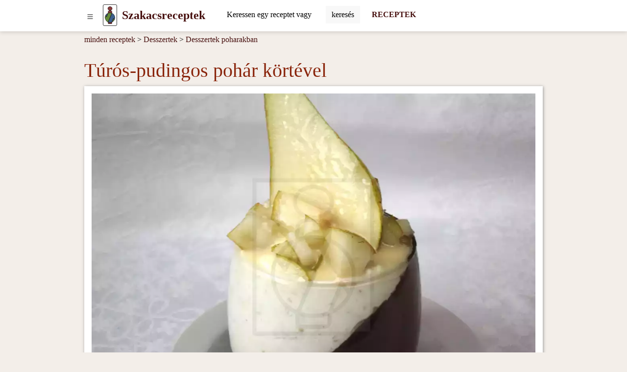

--- FILE ---
content_type: text/html; charset=UTF-8
request_url: https://www.szakacsreceptek.hu/recept-hu/turos-pudingos-pohar-kortevel
body_size: 12235
content:
<!DOCTYPE html>
<html lang="hu">
<head>
	<!-- html5 head standard B --><meta charset="utf-8" /><title>Túrós-pudingos pohár körtével &bull; Recept | szakacsreceptek.hu</title><meta name="description" content="Egy gyorsan elkészíthető finomság. Felnőttek számára tojáslikőrrel leöntve tálaljuk." /><meta name="keywords" content="recept,recept fotó,kakaós pudingpor kekszliszttel,körte,körte,túró, sima,lágy,Desszertek poharakban,Gluténmentes " /><meta name="robots" content="index, follow" /><meta property="og:type" content="website" /><meta property="og:title" content="Túrós-pudingos pohár körtével &bull; Recept | szakacsreceptek.hu" /><meta property="og:description" content="Egy gyorsan elkészíthető finomság. Felnőttek számára tojáslikőrrel leöntve tálaljuk." /><meta property="og:image" content="https://www.szakacsreceptek.hu/_site_media/com_strava/mod_recepty/recipe/00001333/img_hu_4x3/turos-pudingos-pohar-kortevel_01110.jpg" /><meta property="og:image:type" content="image/jpeg" /><meta property="og:image:width" content="1110" /><meta property="og:image:height" content="833" /><meta property="og:url" content="https://www.szakacsreceptek.hu/recept-hu/turos-pudingos-pohar-kortevel" /><meta property="og:site_name" content="szakacsreceptek.hu" /><link rel="image_src" href="https://www.szakacsreceptek.hu/_site_media/com_strava/mod_recepty/recipe/00001333/img_hu_4x3/turos-pudingos-pohar-kortevel_01110.jpg" /><meta name="twitter:card" content="summary" /><meta name="twitter:description" content="Egy gyorsan elkészíthető finomság. Felnőttek számára tojáslikőrrel leöntve tálaljuk." /><meta name="twitter:title" content="Túrós-pudingos pohár körtével &bull; Recept | szakacsreceptek.hu" /><meta name="twitter:image" content="https://www.szakacsreceptek.hu/_site_media/com_strava/mod_recepty/recipe/00001333/img_hu_4x3/turos-pudingos-pohar-kortevel_01110.jpg" /><link rel="canonical" href="https://www.szakacsreceptek.hu/recept-hu/turos-pudingos-pohar-kortevel" /><meta name="generator" content="" /><meta name="author" content="NetCorp" /><meta name="viewport" content="width=device-width, initial-scale=1" /><link rel="shortcut icon" href="https://www.szakacsreceptek.hu/_site_templates/svm-2023/favicon.ico" /><link href="https://www.szakacsreceptek.hu/_site_media/temp/www-szakacsreceptek-hu_https/css-gen/svm-2023_visitor_ad988ea5c3baf7fcc88d93bc6d774e87.css" rel="stylesheet" type="text/css" media="screen" /><!-- html5 head standard E --><!-- html5 head standard extended B -->
				<!-- Google tag (gtag.js) B -->
				<script async src="https://www.googletagmanager.com/gtag/js?id=G-YCQ8EXGQMH"></script>
				<script>
					window.dataLayer = window.dataLayer || [];
					function gtag(){dataLayer.push(arguments);}
					gtag('js', new Date());
					
					gtag('config', 'G-YCQ8EXGQMH');
				</script>
				<!-- Google tag (gtag.js) B -->
			<!-- html5 head standard extended E --><script async src="https://pagead2.googlesyndication.com/pagead/js/adsbygoogle.js"></script><script>(adsbygoogle = window.adsbygoogle || []).push({google_ad_client: "ca-pub-7553246366411434",enable_page_level_ads:true});</script></head>

<body>
		<div id="s0">
		<div class="container-lg p-0"><button id="pg-switch-slidenav" class="btn btn-lg d-print-none" title="menu"><img src="https://www.szakacsreceptek.hu/mCMS9/includes/pictures/ico_bi/list.svg" alt="bi-list" class="ico ico-sm" width="16" height="16" /></button><a class="pg-logo" href="https://www.szakacsreceptek.hu/"><img src="https://www.szakacsreceptek.hu/_site_templates/svm-2023/img/logo_h35.png" alt="LOGO" width="21" height="35" class="d-none d-sm-inline" /><span class="ms-0 ms-sm-2 fw-bold fs-4">Szakacsreceptek</span></a><div id="pg-search" class="d-inline-block pt-1 ps-2 ms-md-4 d-print-none"><span class="hidden" data-module-src="php?_system?pages?search-form??"></span><form id="_system_pages_search_form_noID_noWDID_0_0c204a973d34395d700c1e109b071880_a9ebf01ea1f329ec0a90a76b42dadb00" action="https://www.szakacsreceptek.hu/index.php" method="post"><fieldset><input type="hidden" name="com" value="_system" /><input type="hidden" name="mod" value="pages" /><input type="hidden" name="task" value="search-form" /><input type="hidden" name="id" value="" /><input type="hidden" name="cu" value="check" /><input type="hidden" name="_langCode" value="hu" /><div class="input-group border border-secondary border-1 rounded bg-white"> <input class="form-control border-0 mcms-sf-ist" id="swinput_1_510dbdb9b0e21ac2a53988ec3946b5c6" type="search" name="r_st" value="" placeholder="Keressen egy receptet vagy összetevőt, ..." maxlength="60" /> <button aria-label="Submit" onClick="this.form.submit();" class="btn btn-search bg-llgrey border-start border-1" /><span class="d-none d-sm-inline">keresés</span><span class="d-inline d-sm-none"><img src="https://www.szakacsreceptek.hu/mCMS9/includes/pictures/ico_bi/search.svg" alt="bi-search" class="ico ico-sm" width="16" height="16" /></span></button> </div></fieldset></form></div><a href="https://www.szakacsreceptek.hu/receptek" title="RECEPTEK" aria-label="Receptek" class="d-none d-md-inline ms-4 fw-bold fs-6 text-decoration-none d-print-none" target="_self">RECEPTEK</a>        </div>
	</div>

    <div id="pg-blanket" class="blanket blanket-out d-print-none"></div>
    <div id="pg-slidenav" class="slidenav slidenav-out p-1 d-print-none"><div id="pg-slidenav-menu"><span class="hidden" data-module-src="php?strava?recepty?cat-list??"></span><script>var runFunId2_4a035a1579fad2acd83b7ccf27681317 = function(){document.querySelectorAll("ul.menu-toogle").forEach(function(ul) {ul.classList.remove("menu-toogle"); ul.classList.add("menu-toogle-activated");ul.querySelectorAll("li > .toogrun").forEach(function(toogrun) {toogrun.addEventListener("click", function() {var thisText = this.textContent;if (thisText === "+") {ul.querySelectorAll("li > .toogrun").forEach(function(otherToogrun) {otherToogrun.textContent = "+";otherToogrun.parentNode.querySelector("a").classList.remove("text-semibold");});this.textContent = "-";this.parentNode.querySelector("a").classList.add("text-semibold");} else if (thisText === "-") {this.textContent = "+";this.parentNode.querySelector("a").classList.remove("text-semibold");}ul.querySelectorAll("li > ul").forEach(function(childUl) {if (!childUl.classList.contains("d-none")) {childUl.style.display = "none";childUl.classList.add("d-none");}});var iconParent = this.parentElement;var ulChild = iconParent.querySelector("ul");if (ulChild && ulChild.classList.contains("d-none")) {ulChild.style.display = "none";ulChild.classList.remove("d-none");// Simulate slideDown with CSS transitionulChild.style.display = "block";}});});});};document.addEventListener("DOMContentLoaded", runFunId2_4a035a1579fad2acd83b7ccf27681317);</script><script>var runFunId3_88c27549e049cab53289b8358b76fb9a = function(){document.querySelectorAll(".switch-tab-hover").forEach(function(element) {element.classList.remove("switch-tab-hover");element.classList.add("switch-tab-hover-activated");element.addEventListener("mouseover", function() {var tabId = this.getAttribute("data-tab-id");// Hide siblings of the target tabvar targetTab = document.getElementById(tabId);if (targetTab) {Array.from(targetTab.parentNode.children).forEach(function(sibling) {sibling.classList.add("d-none");});targetTab.classList.remove("d-none");}// Remove active class from sibling tabs and add to the current tabArray.from(this.parentNode.children).forEach(function(sibling) {sibling.classList.remove("active");});this.classList.add("active");});});};document.addEventListener("DOMContentLoaded", runFunId3_88c27549e049cab53289b8358b76fb9a);</script><div><ul class="menu-toogle list-group"><li class="list-group-item"><a href="https://www.szakacsreceptek.hu/index.php?com=strava&amp;mod=recepty&amp;task=list-by-category&amp;id=1" title="Előételek" aria-label="Előételek" target="_self">Előételek</a><span class="toogrun switch float-end">&#9660;</span><ul class="d-none"><li class="list-group-item"><a href="https://www.szakacsreceptek.hu/receptek/falatkak" title="Falatkák" aria-label="Falatkák" target="_self">Falatkák</a></li><li class="list-group-item"><a href="https://www.szakacsreceptek.hu/receptek/kenheto-etelek-es-kremek" title="Kenhető ételek és krémek" aria-label="Kenhető ételek és krémek" target="_self">Kenhető ételek és krémek</a></li><li class="list-group-item"><a href="https://www.szakacsreceptek.hu/receptek/kenyer" title="Kenyér" aria-label="Kenyér" target="_self">Kenyér</a></li><li class="list-group-item"><a href="https://www.szakacsreceptek.hu/receptek/peksutemeny" title="Péksütemény" aria-label="Péksütemény" target="_self">Péksütemény</a></li><li class="list-group-item"><a href="https://www.szakacsreceptek.hu/receptek/sos-sutemenyek" title="Sós sütemények" aria-label="Sós sütemények" target="_self">Sós sütemények</a></li></ul></li><li class="list-group-item"><a href="https://www.szakacsreceptek.hu/receptek/reggelik" title="Reggelik" aria-label="Reggelik" target="_self">Reggelik</a><span class="toogrun switch float-end">&#9660;</span><ul class="d-none"><li class="list-group-item"><a href="https://www.szakacsreceptek.hu/receptek/tojasbol-keszult-reggeli" title="Tojásból készült reggeli" aria-label="Tojásból készült reggeli" target="_self">Tojásból készült reggeli</a></li><li class="list-group-item"><a href="https://www.szakacsreceptek.hu/receptek/edes-reggeli" title="Édes reggeli" aria-label="Édes reggeli" target="_self">Édes reggeli</a></li><li class="list-group-item"><a href="https://www.szakacsreceptek.hu/receptek/egeszseges-reggeli" title="Egészséges reggeli" aria-label="Egészséges reggeli" target="_self">Egészséges reggeli</a></li><li class="list-group-item"><a href="https://www.szakacsreceptek.hu/receptek/reggeli-kasa" title="Reggeli kása" aria-label="Reggeli kása" target="_self">Reggeli kása</a></li></ul></li><li class="list-group-item"><a href="https://www.szakacsreceptek.hu/receptek/levesek" title="Levesek" aria-label="Levesek" target="_self">Levesek</a><span class="toogrun switch float-end">&#9660;</span><ul class="d-none"><li class="list-group-item"><a href="https://www.szakacsreceptek.hu/receptek/zoldseglevesek" title="Zöldséglevesek" aria-label="Zöldséglevesek" target="_self">Zöldséglevesek</a></li><li class="list-group-item"><a href="https://www.szakacsreceptek.hu/receptek/huslevesek" title="Húslevesek" aria-label="Húslevesek" target="_self">Húslevesek</a></li><li class="list-group-item"><a href="https://www.szakacsreceptek.hu/receptek/levesek-huvelyesekbol" title="Levesek hüvelyesekből" aria-label="Levesek hüvelyesekből" target="_self">Levesek hüvelyesekből</a></li><li class="list-group-item"><a href="https://www.szakacsreceptek.hu/receptek/gombalevesek" title="Gombalevesek" aria-label="Gombalevesek" target="_self">Gombalevesek</a></li><li class="list-group-item"><a href="https://www.szakacsreceptek.hu/index.php?com=strava&amp;mod=recepty&amp;task=list-by-category&amp;id=67" title="" aria-label="strava recepty list-by-category 67" target="_self"></a></li></ul></li><li class="list-group-item"><a href="https://www.szakacsreceptek.hu/receptek/fo-etelek" title="Fő ételek" aria-label="Fő ételek" target="_self">Fő ételek</a><span class="toogrun switch float-end">&#9660;</span><ul class="d-none"><li class="list-group-item"><a href="https://www.szakacsreceptek.hu/receptek/husok" title="Húsok" aria-label="Húsok" target="_self">Húsok</a></li><li class="list-group-item"><a href="https://www.szakacsreceptek.hu/receptek/husnelkuli-etelek" title="Húsnélküli ételek" aria-label="Húsnélküli ételek" target="_self">Húsnélküli ételek</a></li><li class="list-group-item"><a href="https://www.szakacsreceptek.hu/receptek/halak" title="Halak" aria-label="Halak" target="_self">Halak</a></li><li class="list-group-item"><a href="https://www.szakacsreceptek.hu/receptek/tesztak" title="Tészták" aria-label="Tészták" target="_self">Tészták</a></li><li class="list-group-item"><a href="https://www.szakacsreceptek.hu/receptek/pizza" title="Pizza" aria-label="Pizza" target="_self">Pizza</a></li><li class="list-group-item"><a href="https://www.szakacsreceptek.hu/receptek/fozelekek-es-martasok" title="Főzelékek és mártások" aria-label="Főzelékek és mártások" target="_self">Főzelékek és mártások</a></li><li class="list-group-item"><a href="https://www.szakacsreceptek.hu/receptek/rizotto" title="Rizottó" aria-label="Rizottó" target="_self">Rizottó</a></li><li class="list-group-item"><a href="https://www.szakacsreceptek.hu/receptek/edes-etelek" title="Édes ételek" aria-label="Édes ételek" target="_self">Édes ételek</a></li></ul></li><li class="list-group-item"><a href="https://www.szakacsreceptek.hu/receptek/koretek" title="Köretek" aria-label="Köretek" target="_self">Köretek</a><span class="toogrun switch float-end">&#9660;</span><ul class="d-none"><li class="list-group-item"><a href="https://www.szakacsreceptek.hu/receptek/burgonyabol-keszult-koretek" title="Burgonyából készült köretek" aria-label="Burgonyából készült köretek" target="_self">Burgonyából készült köretek</a></li><li class="list-group-item"><a href="https://www.szakacsreceptek.hu/receptek/zoldseg-koretek" title="Zöldség köretek" aria-label="Zöldség köretek" target="_self">Zöldség köretek</a></li><li class="list-group-item"><a href="https://www.szakacsreceptek.hu/receptek/krumplisalatak" title="Krumplisaláták" aria-label="Krumplisaláták" target="_self">Krumplisaláták</a></li><li class="list-group-item"><a href="https://www.szakacsreceptek.hu/receptek/knedli" title="Knédli" aria-label="Knédli" target="_self">Knédli</a></li><li class="list-group-item"><a href="https://www.szakacsreceptek.hu/receptek/rizs" title="Rizs" aria-label="Rizs" target="_self">Rizs</a></li></ul></li><li class="list-group-item"><a href="https://www.szakacsreceptek.hu/receptek/salatak" title="Saláták" aria-label="Saláták" target="_self">Saláták</a><span class="toogrun switch float-end">&#9660;</span><ul class="d-none"><li class="list-group-item"><a href="https://www.szakacsreceptek.hu/receptek/zoldsegsalatak" title="Zöldségsaláták" aria-label="Zöldségsaláták" target="_self">Zöldségsaláták</a></li><li class="list-group-item"><a href="https://www.szakacsreceptek.hu/receptek/hussalatak" title="Hússaláták" aria-label="Hússaláták" target="_self">Hússaláták</a></li><li class="list-group-item"><a href="https://www.szakacsreceptek.hu/receptek/gyumolcssalatak" title="Gyümölcssaláták" aria-label="Gyümölcssaláták" target="_self">Gyümölcssaláták</a></li><li class="list-group-item"><a href="https://www.szakacsreceptek.hu/receptek/halsalatak" title="Halsaláták" aria-label="Halsaláták" target="_self">Halsaláták</a></li><li class="list-group-item"><a href="https://www.szakacsreceptek.hu/receptek/befottek" title="Befőttek" aria-label="Befőttek" target="_self">Befőttek</a></li></ul></li><li class="list-group-item"><a href="https://www.szakacsreceptek.hu/receptek/desszertek" title="Desszertek" aria-label="Desszertek" target="_self">Desszertek</a><span class="toogrun switch float-end">&#9660;</span><ul class="d-none"><li class="list-group-item"><a href="https://www.szakacsreceptek.hu/receptek/kalacsok" title="Kalácsok" aria-label="Kalácsok" target="_self">Kalácsok</a></li><li class="list-group-item"><a href="https://www.szakacsreceptek.hu/receptek/sutemenyek" title="Sütemények" aria-label="Sütemények" target="_self">Sütemények</a></li><li class="list-group-item"><a href="https://www.szakacsreceptek.hu/receptek/roladok" title="Roládok" aria-label="Roládok" target="_self">Roládok</a></li><li class="list-group-item"><a href="https://www.szakacsreceptek.hu/receptek/muffinok" title="Muffinok" aria-label="Muffinok" target="_self">Muffinok</a></li><li class="list-group-item"><a href="https://www.szakacsreceptek.hu/receptek/retesek" title="Rétesek" aria-label="Rétesek" target="_self">Rétesek</a></li><li class="list-group-item"><a href="https://www.szakacsreceptek.hu/receptek/palacsintak" title="Palacsinták" aria-label="Palacsinták" target="_self">Palacsinták</a></li><li class="list-group-item"><a href="https://www.szakacsreceptek.hu/receptek/aprosutemeny" title="Aprósütemény" aria-label="Aprósütemény" target="_self">Aprósütemény</a></li><li class="list-group-item"><a href="https://www.szakacsreceptek.hu/receptek/tortak" title="Torták" aria-label="Torták" target="_self">Torták</a></li><li class="list-group-item"><a href="https://www.szakacsreceptek.hu/receptek/kosarkak" title="Kosárkák" aria-label="Kosárkák" target="_self">Kosárkák</a></li><li class="list-group-item"><a href="https://www.szakacsreceptek.hu/receptek/edessegek" title="Édességek" aria-label="Édességek" target="_self">Édességek</a></li><li class="list-group-item"><a href="https://www.szakacsreceptek.hu/receptek/egeszseges-sutemenyek" title="Egészséges sütemények" aria-label="Egészséges sütemények" target="_self">Egészséges sütemények</a></li><li class="list-group-item"><a href="https://www.szakacsreceptek.hu/receptek/tovabbi-edessegek" title="További édességek" aria-label="További édességek" target="_self">További édességek</a></li><li class="list-group-item"><a href="https://www.szakacsreceptek.hu/receptek/kuglofok" title="Kuglófok" aria-label="Kuglófok" target="_self">Kuglófok</a></li><li class="list-group-item"><a href="https://www.szakacsreceptek.hu/receptek/desszertek-poharakban" title="Desszertek poharakban" aria-label="Desszertek poharakban" target="_self">Desszertek poharakban</a></li><li class="list-group-item"><a href="https://www.szakacsreceptek.hu/receptek/jeges-desszertek" title="Jeges desszertek " aria-label="Jeges desszertek " target="_self">Jeges desszertek </a></li></ul></li><li class="list-group-item"><a href="https://www.szakacsreceptek.hu/receptek/italok" title="Italok" aria-label="Italok" target="_self">Italok</a><span class="toogrun switch float-end">&#9660;</span><ul class="d-none"><li class="list-group-item"><a href="https://www.szakacsreceptek.hu/receptek/alkoholos-koktelok" title="Alkoholos koktélok" aria-label="Alkoholos koktélok" target="_self">Alkoholos koktélok</a></li><li class="list-group-item"><a href="https://www.szakacsreceptek.hu/receptek/likorok" title="Likőrök" aria-label="Likőrök" target="_self">Likőrök</a></li><li class="list-group-item"><a href="https://www.szakacsreceptek.hu/receptek/tejes-koktelok" title="Tejes koktélok" aria-label="Tejes koktélok" target="_self">Tejes koktélok</a></li><li class="list-group-item"><a href="https://www.szakacsreceptek.hu/receptek/smoothie" title="Smoothie" aria-label="Smoothie" target="_self">Smoothie</a></li><li class="list-group-item"><a href="https://www.szakacsreceptek.hu/receptek/szirupok-es-teak" title="Szirupok és teák" aria-label="Szirupok és teák" target="_self">Szirupok és teák</a></li></ul></li><li class="switch switch-tab-hover list-group-item" data-tab-id="str_rec_menu_rcpgrp_NATION"><p class="switch toogrun">Nemzeti konyha<span class="float-end">&#9660;</span></p><ul class="d-none"><li class="list-group-item"><a href="https://www.szakacsreceptek.hu/receptek/a-magyar-konyha-receptjei" title="A&nbsp;magyar&nbsp;konyha&nbsp;receptjei" aria-label="A magyar konyha receptjei" target="_self">A&nbsp;magyar&nbsp;konyha&nbsp;receptjei</a></li><li class="list-group-item"><a href="https://www.szakacsreceptek.hu/receptek/cseh-receptek" title="Cseh&nbsp;receptek" aria-label="Cseh receptek" target="_self">Cseh&nbsp;receptek</a></li><li class="list-group-item"><a href="https://www.szakacsreceptek.hu/receptek/francia-receptek" title="Francia&nbsp;receptek" aria-label="Francia receptek" target="_self">Francia&nbsp;receptek</a></li><li class="list-group-item"><a href="https://www.szakacsreceptek.hu/receptek/indiai-receptek" title="Indiai&nbsp;receptek" aria-label="Indiai receptek" target="_self">Indiai&nbsp;receptek</a></li><li class="list-group-item"><a href="https://www.szakacsreceptek.hu/receptek/japan-konyha-receptjei" title="Japán&nbsp;konyha&nbsp;receptjei" aria-label="Japán konyha receptjei" target="_self">Japán&nbsp;konyha&nbsp;receptjei</a></li><li class="list-group-item"><a href="https://www.szakacsreceptek.hu/receptek/kinai-konyha" title="Kínai&nbsp;konyha" aria-label="Kínai konyha" target="_self">Kínai&nbsp;konyha</a></li><li class="list-group-item"><a href="https://www.szakacsreceptek.hu/receptek/koreai-konyha" title="Kóreai&nbsp;konyha" aria-label="Kóreai konyha" target="_self">Kóreai&nbsp;konyha</a></li><li class="list-group-item"><a href="https://www.szakacsreceptek.hu/receptek/lengyel-receptek" title="Lengyel&nbsp;receptek" aria-label="Lengyel receptek" target="_self">Lengyel&nbsp;receptek</a></li><li class="list-group-item"><a href="https://www.szakacsreceptek.hu/receptek/mexikoi-receptek" title="Mexikói&nbsp;receptek" aria-label="Mexikói receptek" target="_self">Mexikói&nbsp;receptek</a></li><li class="list-group-item"><a href="https://www.szakacsreceptek.hu/receptek/olasz-receptek" title="Olasz&nbsp;receptek" aria-label="Olasz receptek" target="_self">Olasz&nbsp;receptek</a></li><li class="list-group-item"><a href="https://www.szakacsreceptek.hu/receptek/spanyol-konyha" title="Spanyol&nbsp;konyha" aria-label="Spanyol konyha" target="_self">Spanyol&nbsp;konyha</a></li><li class="list-group-item"><a href="https://www.szakacsreceptek.hu/receptek/szlovak-receptek" title="Szlovák&nbsp;receptek" aria-label="Szlovák receptek" target="_self">Szlovák&nbsp;receptek</a></li><li class="list-group-item"><a href="https://www.szakacsreceptek.hu/receptek/thai-konyha" title="Thai&nbsp;konyha" aria-label="Thai konyha" target="_self">Thai&nbsp;konyha</a></li><li class="list-group-item"><a href="https://www.szakacsreceptek.hu/receptek/vietnami-konyha" title="Vietnami&nbsp;konyha" aria-label="Vietnami konyha" target="_self">Vietnami&nbsp;konyha</a></li></ul></li><li class="switch switch-tab-hover list-group-item" data-tab-id="str_rec_menu_rcpgrps"><p class="switch toogrun">Több<span class="float-end">&#9660;</span></p><ul class="d-none"><li class="list-group-item"><a href="https://www.szakacsreceptek.hu/receptek/receptek-babaknak" title="Receptek&nbsp;babáknak" aria-label="Receptek babáknak" target="_self">Receptek&nbsp;babáknak</a></li><li class="list-group-item"><a href="https://www.szakacsreceptek.hu/receptek/actifry-2v1-receptek" title="ActiFry&nbsp;2v1&nbsp;receptek" aria-label="ActiFry 2v1 receptek" target="_self">ActiFry&nbsp;2v1&nbsp;receptek</a></li><li class="list-group-item"><a href="https://www.szakacsreceptek.hu/receptek/receptek-etelparolokhoz" title="Receptek&nbsp;ételpárolókhoz" aria-label="Receptek ételpárolókhoz" target="_self">Receptek&nbsp;ételpárolókhoz</a></li><li class="list-group-item"><a href="https://www.szakacsreceptek.hu/receptek/receptek-kenyersuto-gepekhez" title="Receptek&nbsp;kenyérsütő&nbsp;gépekhez" aria-label="Receptek kenyérsütő gépekhez" target="_self">Receptek&nbsp;kenyérsütő&nbsp;gépekhez</a></li><li class="list-group-item"><a href="https://www.szakacsreceptek.hu/receptek/sutes-nelkuli" title="Sütés&nbsp;nélküli" aria-label="Sütés nélküli" target="_self">Sütés&nbsp;nélküli</a></li><li class="list-group-item"><a href="https://www.szakacsreceptek.hu/receptek/glutenmentes" title="Gluténmentes&nbsp;" aria-label="Gluténmentes " target="_self">Gluténmentes&nbsp;</a></li><li class="list-group-item"><a href="https://www.szakacsreceptek.hu/receptek/laktozmentes" title="Laktózmentes&nbsp;" aria-label="Laktózmentes " target="_self">Laktózmentes&nbsp;</a></li><li class="list-group-item"><a href="https://www.szakacsreceptek.hu/receptek/farsang" title="Farsang" aria-label="Farsang" target="_self">Farsang</a></li><li class="list-group-item"><a href="https://www.szakacsreceptek.hu/receptek/halloween" title="Halloween" aria-label="Halloween" target="_self">Halloween</a></li><li class="list-group-item"><a href="https://www.szakacsreceptek.hu/receptek/husveti-receptek" title="Húsvéti&nbsp;receptek" aria-label="Húsvéti receptek" target="_self">Húsvéti&nbsp;receptek</a></li><li class="list-group-item"><a href="https://www.szakacsreceptek.hu/receptek/karacsony" title="Karácsony" aria-label="Karácsony" target="_self">Karácsony</a></li><li class="list-group-item"><a href="https://www.szakacsreceptek.hu/receptek/nyari-grill-receptek" title="Nyári&nbsp;grill&nbsp;receptek" aria-label="Nyári grill receptek" target="_self">Nyári&nbsp;grill&nbsp;receptek</a></li><li class="list-group-item"><a href="https://www.szakacsreceptek.hu/receptek/szilveszteri-receptek" title="Szilveszteri&nbsp;receptek" aria-label="Szilveszteri receptek" target="_self">Szilveszteri&nbsp;receptek</a></li><li class="list-group-item"><a href="https://www.szakacsreceptek.hu/receptek/valentin-napi" title="Valentín&nbsp;napi" aria-label="Valentín napi" target="_self">Valentín&nbsp;napi</a></li><li class="list-group-item"><a href="https://www.szakacsreceptek.hu/receptek/nyers-etelek-raw-food" title="Nyers&nbsp;ételek&nbsp;-&nbsp;raw&nbsp;food" aria-label="Nyers ételek - raw food" target="_self">Nyers&nbsp;ételek&nbsp;-&nbsp;raw&nbsp;food</a></li><li class="list-group-item"><a href="https://www.szakacsreceptek.hu/receptek/szezonalis-receptek" title="Szezonális&nbsp;receptek" aria-label="Szezonális receptek" target="_self">Szezonális&nbsp;receptek</a></li><li class="list-group-item"><a href="https://www.szakacsreceptek.hu/receptek/vegan-receptek" title="Vegán&nbsp;receptek" aria-label="Vegán receptek" target="_self">Vegán&nbsp;receptek</a></li><li class="list-group-item"><a href="https://www.szakacsreceptek.hu/receptek/vegetarianus-receptek" title="Vegetáriánus&nbsp;receptek" aria-label="Vegetáriánus receptek" target="_self">Vegetáriánus&nbsp;receptek</a></li></ul></li></ul></div></div></div>

    <div id="breadcrumbs" class="container-lg mt-2"><span class="hidden" data-module-src="php?strava?recepty?breadcrumbs?1333?m_task=detail"></span><span class="d-none d-sm-inline-block"><a href="https://www.szakacsreceptek.hu/receptek" title="minden receptek" aria-label="Receptek" target="_self">minden receptek</a> &gt;&nbsp;</span><span><a href="https://www.szakacsreceptek.hu/receptek/desszertek" title="Desszertek" aria-label="Desszertek" target="_self">Desszertek</a></span><span> &gt; <a href="https://www.szakacsreceptek.hu/receptek/desszertek-poharakban" title="Desszertek poharakban" aria-label="Desszertek poharakban" target="_self">Desszertek poharakban</a></span></div>

	
    <div id="main" class="container-lg"><span class="hidden" data-module-src="php?strava?recepty?detail?1333?/recept-hu/turos-pudingos-pohar-kortevel"></span><script>var runFunId2_07d573f102324e48602f9268bc339128 = function(){document.querySelectorAll(".switch-tab-hover").forEach(function(element) {element.classList.remove("switch-tab-hover");element.classList.add("switch-tab-hover-activated");element.addEventListener("mouseover", function() {var tabId = this.getAttribute("data-tab-id");// Hide siblings of the target tabvar targetTab = document.getElementById(tabId);if (targetTab) {Array.from(targetTab.parentNode.children).forEach(function(sibling) {sibling.classList.add("d-none");});targetTab.classList.remove("d-none");}// Remove active class from sibling tabs and add to the current tabArray.from(this.parentNode.children).forEach(function(sibling) {sibling.classList.remove("active");});this.classList.add("active");});});};document.addEventListener("DOMContentLoaded", runFunId2_07d573f102324e48602f9268bc339128);</script><div itemscope itemtype="http://schema.org/Recipe" class="str_rec_detail strava_recepty_detail"><h1 itemprop="name">Túrós-pudingos pohár körtével</h1><meta itemprop="datePublished" content="2015-11-10"><div class="str_rec_detail_img_outer strava_recepty_detail_img_outer"><img itemprop="image" src="https://www.szakacsreceptek.hu/_site_media/com_strava/mod_recepty/recipe/00001333/img_hu_4x3_webp/turos-pudingos-pohar-kortevel_00180.webp" srcset="https://www.szakacsreceptek.hu/_site_media/com_strava/mod_recepty/recipe/00001333/img_hu_4x3_webp/turos-pudingos-pohar-kortevel_00180.webp 180w, https://www.szakacsreceptek.hu/_site_media/com_strava/mod_recepty/recipe/00001333/img_hu_4x3_webp/turos-pudingos-pohar-kortevel_00360.webp 360w, https://www.szakacsreceptek.hu/_site_media/com_strava/mod_recepty/recipe/00001333/img_hu_4x3_webp/turos-pudingos-pohar-kortevel_00680.webp 680w, https://www.szakacsreceptek.hu/_site_media/com_strava/mod_recepty/recipe/00001333/img_hu_4x3_webp/turos-pudingos-pohar-kortevel_00830.webp 830w, https://www.szakacsreceptek.hu/_site_media/com_strava/mod_recepty/recipe/00001333/img_hu_4x3_webp/turos-pudingos-pohar-kortevel_01110.webp 1110w" sizes="100vw" width="1110" height="833" alt="Túrós-pudingos pohár körtével" class="strava_recepty_detail_header" /></div><div class="row d-print-none"><div class="col-8 col-sm-4 v-mar-10 p-0"><p><a href="javascript: window.open('https://www.facebook.com/sharer/sharer.php?u=https%3A%2F%2Fwww.szakacsreceptek.hu%2Frecept-hu%2Fturos-pudingos-pohar-kortevel%3F_furl%3Drecept-hu%2Fturos-pudingos-pohar-kortevel','new', 'width=800,height=600,location=no,scrollbars=yes,menubars=no,toolbars=no,resizable=yes'); void(0);" title="Megosztás itt: Facebook" class="btn share-fb"><img src="https://www.szakacsreceptek.hu/mCMS9/includes/pictures/ico_bi/facebook.svg" alt="share facebook" class="ico ico-ms" width="20" height="20" /></a><a href="javascript: window.open('http://pinterest.com/pin/create/button/?url=https%3A%2F%2Fwww.szakacsreceptek.hu%2Frecept-hu%2Fturos-pudingos-pohar-kortevel%3F_furl%3Drecept-hu%2Fturos-pudingos-pohar-kortevel&amp;media=https%253A%2F%2Fwww.szakacsreceptek.hu%2F_site_media%2Fcom_strava%2Fmod_recepty%2Frecipe%2F00001333%2Fimg_hu_4x3_webp%2Fturos-pudingos-pohar-kortevel_01110.webp&amp;description=T%C3%BAr%C3%B3s-pudingos+poh%C3%A1r+k%C3%B6rt%C3%A9vel','new', 'width=800,height=600,location=no,scrollbars=yes,menubars=no,toolbars=no,resizable=yes'); void(0);" title="Pin it!" class="btn share-pt"><img src="https://www.szakacsreceptek.hu/mCMS9/includes/pictures/ico_bi/pinterest.svg" alt="share pinterest" class="ico ico-ms" width="20" height="20" /></a><a href="javascript: window.open('http://twitter.com/intent/tweet?url=https%3A%2F%2Fwww.szakacsreceptek.hu%2Frecept-hu%2Fturos-pudingos-pohar-kortevel%3F_furl%3Drecept-hu%2Fturos-pudingos-pohar-kortevel&amp;text=T%C3%BAr%C3%B3s-pudingos+poh%C3%A1r+k%C3%B6rt%C3%A9vel&amp;via=www.szakacsreceptek.hu&amp;feature=share&amp;name=TWITTER','new', 'width=800,height=600,location=no,scrollbars=yes,menubars=no,toolbars=no,resizable=yes'); void(0);" title="Megosztás itt: Twitter" class="btn share-tw"><img src="https://www.szakacsreceptek.hu/mCMS9/includes/pictures/ico_bi/twitter.svg" alt="share twitter" class="ico ico-ms" width="20" height="20" /></a><a href=#" class="btn share-pr switch" onclick="window.print(); return false;" title="Megosztás itt: papír"><img src="https://www.szakacsreceptek.hu/mCMS9/includes/pictures/ico_bi/printer-fill.svg" alt="print" class="ico ico-ms" width="20" height="20" /></a></p></div><div class="col-4 col-sm-4 v-mar-10 p-0 text-center fs-4"><span class="text-orange"><img src="https://www.szakacsreceptek.hu/mCMS9/includes/pictures/ico_bi/star-fill.svg" alt="bi-star-fill" class="ico ico-sm" width="16" height="16" /></span><span class="text-orange"><img src="https://www.szakacsreceptek.hu/mCMS9/includes/pictures/ico_bi/star-fill.svg" alt="bi-star-fill" class="ico ico-sm" width="16" height="16" /></span><span class="text-orange"><img src="https://www.szakacsreceptek.hu/mCMS9/includes/pictures/ico_bi/star-fill.svg" alt="bi-star-fill" class="ico ico-sm" width="16" height="16" /></span><span class="text-orange"><img src="https://www.szakacsreceptek.hu/mCMS9/includes/pictures/ico_bi/star-fill.svg" alt="bi-star-fill" class="ico ico-sm" width="16" height="16" /></span><span><img src="https://www.szakacsreceptek.hu/mCMS9/includes/pictures/ico_bi/star.svg" alt="bi-star" class="ico ico-sm" width="16" height="16" /></span><span itemprop="aggregateRating" itemscope="" itemtype="http://schema.org/AggregateRating" class="hidden"><span itemprop="ratingValue">4</span><span itemprop="bestRating">5</span><span itemprop="ratingCount">1</span></span></div></div><div class="row mt-2 pt-3 fs-5 bg-white"><div class="col-12"><p itemprop="description">Egy gyorsan elkészíthető finomság. Felnőttek számára tojáslikőrrel leöntve tálaljuk.</p></div></div><p itemprop="keywords" class="d-none">recept,recept fotó,kakaós pudingpor kekszliszttel,körte,körte,túró, sima,lágy,Desszertek poharakban,Gluténmentes </p><p itemprop="recipeCategory" class="d-none">Desszertek poharakban</p><div class="row bg-white"><div class="col-6 col-sm-2 frame text-center"><p><small>Főzőcske</small></p><p><span itemprop="author" class="font-weight-bold"><a href="https://www.szakacsreceptek.hu/index.php?com=strava&amp;mod=kuchar&amp;task=detail&amp;id=5" title="Dada" aria-label="strava kuchar detail 5" target="_self">Dada</a></span></p></div><div class="col-6 col-sm-2 frame text-center"><p><small>Adag</small></p><p class="font-weight-bold"><span itemprop="recipeYield" class="font-weight-bold">2</span></p></div><div class="col-6 col-sm-2 frame text-center"><p><small>Adag tömege</small></p><p class="font-weight-bold">630&nbsp;g<p></div><div class="col-6 col-sm-2 frame text-center"><p><small>Adag energiatartalma</small></p><p class="font-weight-bold">674&nbsp;kcal<p></div><div class="col-6 col-sm-2 frame text-center"><p><small>Az elkészítés ideje</small></p><p class="font-weight-bold"><span itemprop="totalTime" content="PT30M">30 min.</span></p></div><div class="col-6 col-sm-2 frame text-center"><p><small>Nehézség</small></p><p class="font-weight-bold">közepes</p></div></div><div class="mt-4 d-print-none"><h2>kategóriak</h2><div class="sep d-sm-none"></div><a href="https://www.szakacsreceptek.hu/receptek/desszertek-poharakban" title="Desszertek poharakban &rsaquo;" aria-label="Desszertek poharakban" class="btn btn-link v-mar-5" target="_self">Desszertek poharakban <span class="fs-4">&rsaquo;</span></a>&nbsp;<a href="https://www.szakacsreceptek.hu/receptek/glutenmentes" title="Gluténmentes &rsaquo;" aria-label="Gluténmentes " class="btn btn-link v-mar-5" target="_self">Gluténmentes <span class="fs-4">&rsaquo;</span></a>&nbsp;</div><div class="mt-4"><h2>Hozzávalók</h2><h2 class="d-none">Hozzávalók</h2><table class="table table-striped table-hover"><thead><tr><th></th><th></th><th></th><th></th></tr></thead><tbody><tr><td></td><td><span itemprop="recipeIngredient"><a href="https://www.szakacsreceptek.hu/kakaos-pudingpor-kekszliszttel" title="kakaós pudingpor kekszliszttel" aria-label="Kakaós pudingpor kekszliszttel" target="_self">kakaós pudingpor kekszliszttel</a></span></td><td class="text-end"><p>90</p><p><i>342</i></p></td><td><p>gramm</p><p><i>kcal</i></p></td></tr><tr><td></td><td><span itemprop="recipeIngredient"><a href="https://www.szakacsreceptek.hu/kristalycukor" title="kristálycukor" aria-label="Kristálycukor" target="_self">kristálycukor</a></span></td><td class="text-end"><p>40</p><p><i>161</i></p></td><td><p>gramm</p><p><i>kcal</i></p></td></tr><tr><td></td><td><span itemprop="recipeIngredient"><a href="https://www.szakacsreceptek.hu/korte" title="körte" aria-label="Körte" target="_self">körte</a></span></td><td class="text-end"><p>360</p><p><i>238</i></p></td><td><p>gramm</p><p><i>kcal</i></p></td></tr><tr><td></td><td><span itemprop="recipeIngredient"><a href="https://www.szakacsreceptek.hu/mez" title="méz " aria-label="Méz " target="_self">méz </a></span></td><td class="text-end"><p>10</p><p><i>33</i></p></td><td><p>gramm</p><p><i>kcal</i></p></td></tr><tr><td></td><td><span itemprop="recipeIngredient"><a href="https://www.szakacsreceptek.hu/turo-simalagy" title="túró, sima,lágy" aria-label="Túró, sima,lágy" target="_self">túró, sima,lágy</a></span></td><td class="text-end"><p>250</p><p><i>298</i></p></td><td><p>gramm</p><p><i>kcal</i></p></td></tr><tr><td></td><td><span itemprop="recipeIngredient"><a href="https://www.szakacsreceptek.hu/vaniliacukor" title="vaníliacukor" aria-label="Vaníliacukor" target="_self">vaníliacukor</a></span></td><td class="text-end"><p>10</p><p><i>37</i></p></td><td><p>gramm</p><p><i>kcal</i></p></td></tr><tr><td></td><td><span itemprop="recipeIngredient"><a href="https://www.szakacsreceptek.hu/zsirszegeny-tej-15perc" title="zsírszegény tej 1,5%" aria-label="Zsírszegény tej 1,5%" target="_self">zsírszegény tej 1,5%</a></span></td><td class="text-end"><p>500</p><p><i>240</i></p></td><td><p>milliliter</p><p><i>kcal</i></p></td></tr></tbody></table><div class="sep"></div></div><p>&nbsp;</p><div><h2>Recept</h2><div class="strava_recept_step" id="strava_recepty_detail_1333_step_7762_3_d7feebc1839fde0736d1e03ffc4eb0b2"> <div class="recept_step_text"> <p class="recept_step_title">1.&nbsp;</p> <p class="recept_step_activity"></p> <p class="recept_step_ingr_"><a href="https://www.szakacsreceptek.hu/zsirszegeny-tej-15perc" title="zsírszegény tej 1,5%" aria-label="Zsírszegény tej 1,5%" target="_self">zsírszegény tej 1,5%</a>&nbsp;<span class="recept_step_ingr_aq">500&nbsp;milliliter</span>&nbsp;<span class="bull">&bull;</span> <a href="https://www.szakacsreceptek.hu/kristalycukor" title="kristálycukor" aria-label="Kristálycukor" target="_self">kristálycukor</a>&nbsp;<span class="recept_step_ingr_aq">40&nbsp;gramm</span></p> <p data-step-id="7762" class="recept_step_desc_"><span itemprop="recipeInstructions">A tej felét cukorral felforraljuk.</span></p> </div> <div class="recept_step_image"><div class="thumb"><img src="https://www.szakacsreceptek.hu/_site_media/com_photogallery/recipe/00001333/small/IMG_8579.webp?mtime=1728728523" srcset="https://www.szakacsreceptek.hu/_site_media/com_photogallery/recipe/00001333/small/IMG_8579.webp?mtime=1728728523 200w, https://www.szakacsreceptek.hu/_site_media/com_photogallery/recipe/00001333/medium/IMG_8579.webp?mtime=1728728523 320w, https://www.szakacsreceptek.hu/_site_media/com_photogallery/recipe/00001333/mege/IMG_8579.webp?mtime=1728728523 440w, https://www.szakacsreceptek.hu/_site_media/com_photogallery/recipe/00001333/large/IMG_8579.webp?mtime=1728728523 540w" width="540" height="405" alt="A tej felét cukorral felforraljuk...." loading="lazy" /></div></div> <div class="sep"></div></div><div class="strava_recept_step" id="strava_recepty_detail_1333_step_7763_4_e647054d1e6d81e6c8864212f32032ba"> <div class="recept_step_text"> <p class="recept_step_title">2.&nbsp;</p> <p class="recept_step_activity"></p> <p class="recept_step_ingr_"><a href="https://www.szakacsreceptek.hu/kakaos-pudingpor-kekszliszttel" title="kakaós pudingpor kekszliszttel" aria-label="Kakaós pudingpor kekszliszttel" target="_self">kakaós pudingpor kekszliszttel</a>&nbsp;<span class="recept_step_ingr_aq">90&nbsp;gramm</span></p> <p data-step-id="7763" class="recept_step_desc_"><span itemprop="recipeInstructions">A pudingport elkeverjük a tej másik felében.</span></p> </div> <div class="recept_step_image"><div class="thumb"><img src="https://www.szakacsreceptek.hu/_site_media/com_photogallery/recipe/00001333/small/IMG_8578.webp?mtime=1728728522" srcset="https://www.szakacsreceptek.hu/_site_media/com_photogallery/recipe/00001333/small/IMG_8578.webp?mtime=1728728522 200w, https://www.szakacsreceptek.hu/_site_media/com_photogallery/recipe/00001333/medium/IMG_8578.webp?mtime=1728728522 320w, https://www.szakacsreceptek.hu/_site_media/com_photogallery/recipe/00001333/mege/IMG_8578.webp?mtime=1728728523 440w, https://www.szakacsreceptek.hu/_site_media/com_photogallery/recipe/00001333/large/IMG_8578.webp?mtime=1728728523 540w" width="540" height="405" alt="A pudingport elkeverjük a tej másik felében...." loading="lazy" /></div></div> <div class="sep"></div></div><div class="strava_recept_step" id="strava_recepty_detail_1333_step_7764_5_6828e654ed6f565808179dabdfdd663a"> <div class="recept_step_text"> <p class="recept_step_title">3.&nbsp;</p> <p class="recept_step_activity"></p> <p class="recept_step_ingr_"></p> <p data-step-id="7764" class="recept_step_desc_"><span itemprop="recipeInstructions">Hozzáöntjük a forró tejhez és sűrű pudingot főzünk.</span></p> </div> <div class="recept_step_image"><div class="thumb"><img src="https://www.szakacsreceptek.hu/_site_media/com_photogallery/recipe/00001333/small/IMG_8581.webp?mtime=1728728523" srcset="https://www.szakacsreceptek.hu/_site_media/com_photogallery/recipe/00001333/small/IMG_8581.webp?mtime=1728728523 200w, https://www.szakacsreceptek.hu/_site_media/com_photogallery/recipe/00001333/medium/IMG_8581.webp?mtime=1728728523 320w, https://www.szakacsreceptek.hu/_site_media/com_photogallery/recipe/00001333/mege/IMG_8581.webp?mtime=1728728523 440w, https://www.szakacsreceptek.hu/_site_media/com_photogallery/recipe/00001333/large/IMG_8581.webp?mtime=1728728524 540w" width="540" height="405" alt="Hozzáöntjük a forró tejhez és sűrű pudingot..." loading="lazy" /></div></div> <div class="sep"></div></div><div class="strava_recept_step" id="strava_recepty_detail_1333_step_7765_6_715a5c82d1b6953eb3c7c64c1ab4b859"> <div class="recept_step_text"> <p class="recept_step_title">4.&nbsp;</p> <p class="recept_step_activity"></p> <p class="recept_step_ingr_"></p> <p data-step-id="7765" class="recept_step_desc_"><span itemprop="recipeInstructions">A poharat (kb 9 cm átmérő, 9 cm magasság) egy törlő segítségével megfogunk, megdöntjük és töltjük a forró pudinggal.</span></p> </div> <div class="recept_step_image"><div class="thumb"><img src="https://www.szakacsreceptek.hu/_site_media/com_photogallery/recipe/00001333/small/IMG_8582.webp?mtime=1728728524" srcset="https://www.szakacsreceptek.hu/_site_media/com_photogallery/recipe/00001333/small/IMG_8582.webp?mtime=1728728524 200w, https://www.szakacsreceptek.hu/_site_media/com_photogallery/recipe/00001333/medium/IMG_8582.webp?mtime=1728728524 320w, https://www.szakacsreceptek.hu/_site_media/com_photogallery/recipe/00001333/mege/IMG_8582.webp?mtime=1728728524 440w, https://www.szakacsreceptek.hu/_site_media/com_photogallery/recipe/00001333/large/IMG_8582.webp?mtime=1728728524 540w" width="540" height="405" alt="A poharat (kb 9 cm átmérő, 9 cm magasság) egy..." loading="lazy" /></div></div> <div class="sep"></div></div><div class="strava_recept_step" id="strava_recepty_detail_1333_step_7766_7_b65abb84d804fad6e125e3dcf3266bd5"> <div class="recept_step_text"> <p class="recept_step_title">5.&nbsp;</p> <p class="recept_step_activity"></p> <p class="recept_step_ingr_"></p> <p data-step-id="7766" class="recept_step_desc_"><span itemprop="recipeInstructions">A poharakat ebben a megdöntött helyzetben stabilizáljuk és hagyjuk kihűlni benne a pudingot.</span></p> </div> <div class="recept_step_image"><div class="thumb"><img src="https://www.szakacsreceptek.hu/_site_media/com_photogallery/recipe/00001333/small/IMG_8584.webp?mtime=1728728524" srcset="https://www.szakacsreceptek.hu/_site_media/com_photogallery/recipe/00001333/small/IMG_8584.webp?mtime=1728728524 200w, https://www.szakacsreceptek.hu/_site_media/com_photogallery/recipe/00001333/medium/IMG_8584.webp?mtime=1728728524 320w, https://www.szakacsreceptek.hu/_site_media/com_photogallery/recipe/00001333/mege/IMG_8584.webp?mtime=1728728524 440w, https://www.szakacsreceptek.hu/_site_media/com_photogallery/recipe/00001333/large/IMG_8584.webp?mtime=1728728524 540w" width="540" height="405" alt="A poharakat ebben a megdöntött helyzetben..." loading="lazy" /></div></div> <div class="sep"></div></div><div class="strava_recept_step" id="strava_recepty_detail_1333_step_7767_8_3cf56c952f5739eff01fe166c2b36c96"> <div class="recept_step_text"> <p class="recept_step_title">6.&nbsp;</p> <p class="recept_step_activity"></p> <p class="recept_step_ingr_"><a href="https://www.szakacsreceptek.hu/korte" title="körte" aria-label="Körte" target="_self">körte</a>&nbsp;<span class="recept_step_ingr_aq">180&nbsp;gramm</span>&nbsp;<span class="bull">&bull;</span> <a href="https://www.szakacsreceptek.hu/turo-simalagy" title="túró, sima,lágy" aria-label="Túró, sima,lágy" target="_self">túró, sima,lágy</a>&nbsp;<span class="recept_step_ingr_aq">250&nbsp;gramm</span>&nbsp;<span class="bull">&bull;</span> <a href="https://www.szakacsreceptek.hu/vaniliacukor" title="vaníliacukor" aria-label="Vaníliacukor" target="_self">vaníliacukor</a>&nbsp;<span class="recept_step_ingr_aq">10&nbsp;gramm</span>&nbsp;<span class="bull">&bull;</span> <a href="https://www.szakacsreceptek.hu/mez" title="méz " aria-label="Méz " target="_self">méz </a>&nbsp;<span class="recept_step_ingr_aq">10&nbsp;gramm</span></p> <p data-step-id="7767" class="recept_step_desc_"><span itemprop="recipeInstructions">A körtéket megmossuk, kivágjuk a magházat, felvágjuk és belerakjuk a turmixedénybe. Hozzáadjuk a túrót, vanília cukrot és a mézet. Botmixer segítségével pépesítjük.</span></p> </div> <div class="recept_step_image"><div class="thumb"><img src="https://www.szakacsreceptek.hu/_site_media/com_photogallery/recipe/00001333/small/IMG_8586.webp?mtime=1728728532" srcset="https://www.szakacsreceptek.hu/_site_media/com_photogallery/recipe/00001333/small/IMG_8586.webp?mtime=1728728532 200w, https://www.szakacsreceptek.hu/_site_media/com_photogallery/recipe/00001333/medium/IMG_8586.webp?mtime=1728728532 320w, https://www.szakacsreceptek.hu/_site_media/com_photogallery/recipe/00001333/mege/IMG_8586.webp?mtime=1728728532 440w, https://www.szakacsreceptek.hu/_site_media/com_photogallery/recipe/00001333/large/IMG_8586.webp?mtime=1728728532 540w" width="540" height="405" alt="A körtéket megmossuk, kivágjuk a magházat,..." loading="lazy" /></div></div> <div class="sep"></div></div><div class="strava_recept_step" id="strava_recepty_detail_1333_step_7768_9_30f4cdadbce44ab9719e15838adf5bcc"> <div class="recept_step_text"> <p class="recept_step_title">7.&nbsp;</p> <p class="recept_step_activity"></p> <p class="recept_step_ingr_"></p> <p data-step-id="7768" class="recept_step_desc_"><span itemprop="recipeInstructions">A túrós tölteléket kanál segítségével a pudingra rakjuk.</span></p> </div> <div class="recept_step_image"><div class="thumb"><img src="https://www.szakacsreceptek.hu/_site_media/com_photogallery/recipe/00001333/small/IMG_8588.webp?mtime=1728728532" srcset="https://www.szakacsreceptek.hu/_site_media/com_photogallery/recipe/00001333/small/IMG_8588.webp?mtime=1728728532 200w, https://www.szakacsreceptek.hu/_site_media/com_photogallery/recipe/00001333/medium/IMG_8588.webp?mtime=1728728532 320w, https://www.szakacsreceptek.hu/_site_media/com_photogallery/recipe/00001333/mege/IMG_8588.webp?mtime=1728728532 440w, https://www.szakacsreceptek.hu/_site_media/com_photogallery/recipe/00001333/large/IMG_8588.webp?mtime=1728728532 540w" width="540" height="405" alt="A túrós tölteléket kanál segítségével a..." loading="lazy" /></div></div> <div class="sep"></div></div><div class="strava_recept_step" id="strava_recepty_detail_1333_step_7769_10_40850b97e4ad1ef7422a6e86850dcb0a"> <div class="recept_step_text"> <p class="recept_step_title">8.&nbsp;</p> <p class="recept_step_activity"></p> <p class="recept_step_ingr_"></p> <p data-step-id="7769" class="recept_step_desc_"><span itemprop="recipeInstructions">Hagyjuk teljesen kihűlni.</span></p> </div> <div class="recept_step_image"><div class="thumb"><img src="https://www.szakacsreceptek.hu/_site_media/com_photogallery/recipe/00001333/small/IMG_8589.webp?mtime=1728728532" srcset="https://www.szakacsreceptek.hu/_site_media/com_photogallery/recipe/00001333/small/IMG_8589.webp?mtime=1728728532 200w, https://www.szakacsreceptek.hu/_site_media/com_photogallery/recipe/00001333/medium/IMG_8589.webp?mtime=1728728532 320w, https://www.szakacsreceptek.hu/_site_media/com_photogallery/recipe/00001333/mege/IMG_8589.webp?mtime=1728728533 440w, https://www.szakacsreceptek.hu/_site_media/com_photogallery/recipe/00001333/large/IMG_8589.webp?mtime=1728728533 540w" width="540" height="405" alt="Hagyjuk teljesen kihűlni...." loading="lazy" /></div></div> <div class="sep"></div></div><div class="strava_recept_step" id="strava_recepty_detail_1333_step_7770_11_7b1b6620612bfcd1d135f36517b1735f"> <div class="recept_step_text"> <p class="recept_step_title">9.&nbsp;</p> <p class="recept_step_activity"></p> <p class="recept_step_ingr_"><a href="https://www.szakacsreceptek.hu/korte" title="körte" aria-label="Körte" target="_self">körte</a>&nbsp;<span class="recept_step_ingr_aq">180&nbsp;gramm</span></p> <p data-step-id="7770" class="recept_step_desc_"><span itemprop="recipeInstructions">A körtéket megmossuk, felvágjuk...</span></p> </div> <div class="recept_step_image"><div class="thumb"><img src="https://www.szakacsreceptek.hu/_site_media/com_photogallery/recipe/00001333/small/IMG_8591.webp?mtime=1728728533" srcset="https://www.szakacsreceptek.hu/_site_media/com_photogallery/recipe/00001333/small/IMG_8591.webp?mtime=1728728533 200w, https://www.szakacsreceptek.hu/_site_media/com_photogallery/recipe/00001333/medium/IMG_8591.webp?mtime=1728728533 320w, https://www.szakacsreceptek.hu/_site_media/com_photogallery/recipe/00001333/mege/IMG_8591.webp?mtime=1728728533 440w, https://www.szakacsreceptek.hu/_site_media/com_photogallery/recipe/00001333/large/IMG_8591.webp?mtime=1728728533 540w" width="540" height="405" alt="A körtéket megmossuk, felvágjuk......" loading="lazy" /></div></div> <div class="sep"></div></div><div class="strava_recept_step" id="strava_recepty_detail_1333_step_7771_12_23e67468ad2596f5e565dda83336a2ee"> <div class="recept_step_text"> <p class="recept_step_title">10.&nbsp;</p> <p class="recept_step_activity"></p> <p class="recept_step_ingr_"></p> <p data-step-id="7771" class="recept_step_desc_"><span itemprop="recipeInstructions">... és díszítjük velük a poharakat</span></p> </div> <div class="recept_step_image"><div class="thumb"><img src="https://www.szakacsreceptek.hu/_site_media/com_photogallery/recipe/00001333/small/IMG_8593.webp?mtime=1728728533" srcset="https://www.szakacsreceptek.hu/_site_media/com_photogallery/recipe/00001333/small/IMG_8593.webp?mtime=1728728533 200w, https://www.szakacsreceptek.hu/_site_media/com_photogallery/recipe/00001333/medium/IMG_8593.webp?mtime=1728728533 320w, https://www.szakacsreceptek.hu/_site_media/com_photogallery/recipe/00001333/mege/IMG_8593.webp?mtime=1728728534 440w, https://www.szakacsreceptek.hu/_site_media/com_photogallery/recipe/00001333/large/IMG_8593.webp?mtime=1728728534 540w" width="540" height="405" alt="... és díszítjük velük a poharakat..." loading="lazy" /></div></div> <div class="sep"></div></div><div class="sep"></div><p class="bon_appetit">Jó étvágyat!</p></div></div><div class="sep"></div></div>


	<div id="s6" class="bg-llbrick d-print-none">
		<div id="c6" class="container-lg pt-4 pb-4"><span class="hidden" data-module-src="php?strava?recepty?detail-related?1333?"></span><h2>Ajánlott receptek</h2><div class="row row-cols-1 row-cols-sm-2 row-cols-md-4 g-2"><div class="col str_rec_thumb"><a href="https://www.szakacsreceptek.hu/recept-hu/edes-puliszka" aria-label="Édes puliszka" target="_self"><img src="https://www.szakacsreceptek.hu/_site_media/com_strava/mod_recepty/recipe/00000815/img_hu_4x3_webp/edes-puliszka_00180.webp" srcset="https://www.szakacsreceptek.hu/_site_media/com_strava/mod_recepty/recipe/00000815/img_hu_4x3_webp/edes-puliszka_00180.webp 180w, https://www.szakacsreceptek.hu/_site_media/com_strava/mod_recepty/recipe/00000815/img_hu_4x3_webp/edes-puliszka_00360.webp 360w, https://www.szakacsreceptek.hu/_site_media/com_strava/mod_recepty/recipe/00000815/img_hu_4x3_webp/edes-puliszka_00680.webp 680w" sizes="100vw" width="1110" height="833" alt="Édes puliszka" loading="lazy" /></a><div><p><a href="https://www.szakacsreceptek.hu/receptek/edes-etelek" title="ÉDES ÉTELEK" aria-label="Édes ételek" target="_self">ÉDES ÉTELEK</a></p><p><a href="https://www.szakacsreceptek.hu/recept-hu/edes-puliszka" title="Édes puliszka" aria-label="Édes puliszka" target="_self">Édes puliszka</a></p></div></div><div class="col str_rec_thumb"><a href="https://www.szakacsreceptek.hu/recept-hu/ceklasalata-kortevel" aria-label="Céklasaláta körtével" target="_self"><img src="https://www.szakacsreceptek.hu/_site_media/com_strava/mod_recepty/recipe/00001534/img_hu_4x3_webp/ceklasalata-kortevel_00180.webp" srcset="https://www.szakacsreceptek.hu/_site_media/com_strava/mod_recepty/recipe/00001534/img_hu_4x3_webp/ceklasalata-kortevel_00180.webp 180w, https://www.szakacsreceptek.hu/_site_media/com_strava/mod_recepty/recipe/00001534/img_hu_4x3_webp/ceklasalata-kortevel_00360.webp 360w, https://www.szakacsreceptek.hu/_site_media/com_strava/mod_recepty/recipe/00001534/img_hu_4x3_webp/ceklasalata-kortevel_00680.webp 680w" sizes="100vw" width="830" height="623" alt="Céklasaláta körtével" loading="lazy" /></a><div><p><a href="https://www.szakacsreceptek.hu/receptek/zoldsegsalatak" title="ZÖLDSÉGSALÁTÁK" aria-label="Zöldségsaláták" target="_self">ZÖLDSÉGSALÁTÁK</a></p><p><a href="https://www.szakacsreceptek.hu/recept-hu/ceklasalata-kortevel" title="Céklasaláta körtével" aria-label="Céklasaláta körtével" target="_self">Céklasaláta körtével</a></p></div></div><div class="col str_rec_thumb"><a href="https://www.szakacsreceptek.hu/recept-hu/egyszeru-sutes-nelkuli-sutike" aria-label="Egyszerű sütés nélküli sütike" target="_self"><img src="https://www.szakacsreceptek.hu/_site_media/com_strava/mod_recepty/recipe/00002094/img_hu_4x3_webp/egyszeru-sutes-nelkuli-sutike_00180.webp" srcset="https://www.szakacsreceptek.hu/_site_media/com_strava/mod_recepty/recipe/00002094/img_hu_4x3_webp/egyszeru-sutes-nelkuli-sutike_00180.webp 180w, https://www.szakacsreceptek.hu/_site_media/com_strava/mod_recepty/recipe/00002094/img_hu_4x3_webp/egyszeru-sutes-nelkuli-sutike_00360.webp 360w, https://www.szakacsreceptek.hu/_site_media/com_strava/mod_recepty/recipe/00002094/img_hu_4x3_webp/egyszeru-sutes-nelkuli-sutike_00680.webp 680w" sizes="100vw" width="1110" height="833" alt="Egyszerű sütés nélküli sütike" loading="lazy" /></a><div><p><a href="https://www.szakacsreceptek.hu/receptek/edessegek" title="ÉDESSÉGEK" aria-label="Édességek" target="_self">ÉDESSÉGEK</a></p><p><a href="https://www.szakacsreceptek.hu/recept-hu/egyszeru-sutes-nelkuli-sutike" title="Egyszerű sütés nélküli sütike" aria-label="Egyszerű sütés nélküli sütike" target="_self">Egyszerű sütés nélküli sütike</a></p></div></div><div class="col str_rec_thumb"><a href="https://www.szakacsreceptek.hu/recept-hu/turos-epres-pohar" aria-label="Túrós-epres pohár" target="_self"><img src="https://www.szakacsreceptek.hu/_site_media/com_strava/mod_recepty/recipe/00001265/img_hu_4x3_webp/turos-epres-pohar_00180.webp" srcset="https://www.szakacsreceptek.hu/_site_media/com_strava/mod_recepty/recipe/00001265/img_hu_4x3_webp/turos-epres-pohar_00180.webp 180w, https://www.szakacsreceptek.hu/_site_media/com_strava/mod_recepty/recipe/00001265/img_hu_4x3_webp/turos-epres-pohar_00360.webp 360w, https://www.szakacsreceptek.hu/_site_media/com_strava/mod_recepty/recipe/00001265/img_hu_4x3_webp/turos-epres-pohar_00680.webp 680w" sizes="100vw" width="1110" height="833" alt="Túrós-epres pohár" loading="lazy" /></a><div><p><a href="https://www.szakacsreceptek.hu/receptek/desszertek-poharakban" title="DESSZERTEK POHARAKBAN" aria-label="Desszertek poharakban" target="_self">DESSZERTEK POHARAKBAN</a></p><p><a href="https://www.szakacsreceptek.hu/recept-hu/turos-epres-pohar" title="Túrós-epres pohár" aria-label="Túrós-epres pohár" target="_self">Túrós-epres pohár</a></p></div></div><div class="col str_rec_thumb"><a href="https://www.szakacsreceptek.hu/recept-hu/korte-befozese" aria-label="Körte befőzése" target="_self"><img src="https://www.szakacsreceptek.hu/_site_media/com_strava/mod_recepty/recipe/00000527/img_hu_4x3_webp/korte-befozese_00180.webp" srcset="https://www.szakacsreceptek.hu/_site_media/com_strava/mod_recepty/recipe/00000527/img_hu_4x3_webp/korte-befozese_00180.webp 180w, https://www.szakacsreceptek.hu/_site_media/com_strava/mod_recepty/recipe/00000527/img_hu_4x3_webp/korte-befozese_00360.webp 360w, https://www.szakacsreceptek.hu/_site_media/com_strava/mod_recepty/recipe/00000527/img_hu_4x3_webp/korte-befozese_00680.webp 680w" sizes="100vw" width="1110" height="833" alt="Körte befőzése" loading="lazy" /></a><div><p><a href="https://www.szakacsreceptek.hu/receptek/befottek" title="BEFŐTTEK" aria-label="Befőttek" target="_self">BEFŐTTEK</a></p><p><a href="https://www.szakacsreceptek.hu/recept-hu/korte-befozese" title="Körte befőzése" aria-label="Körte befőzése" target="_self">Körte befőzése</a></p></div></div><div class="col str_rec_thumb"><a href="https://www.szakacsreceptek.hu/recept-hu/chia-puding" aria-label="Chia puding" target="_self"><img src="https://www.szakacsreceptek.hu/_site_media/com_strava/mod_recepty/recipe/00001484/img_hu_4x3_webp/chia-puding_00180.webp" srcset="https://www.szakacsreceptek.hu/_site_media/com_strava/mod_recepty/recipe/00001484/img_hu_4x3_webp/chia-puding_00180.webp 180w, https://www.szakacsreceptek.hu/_site_media/com_strava/mod_recepty/recipe/00001484/img_hu_4x3_webp/chia-puding_00360.webp 360w, https://www.szakacsreceptek.hu/_site_media/com_strava/mod_recepty/recipe/00001484/img_hu_4x3_webp/chia-puding_00680.webp 680w" sizes="100vw" width="1110" height="833" alt="Chia puding" loading="lazy" /></a><div><p><a href="https://www.szakacsreceptek.hu/receptek/desszertek-poharakban" title="DESSZERTEK POHARAKBAN" aria-label="Desszertek poharakban" target="_self">DESSZERTEK POHARAKBAN</a></p><p><a href="https://www.szakacsreceptek.hu/recept-hu/chia-puding" title="Chia puding" aria-label="Chia puding" target="_self">Chia puding</a></p></div></div><div class="col str_rec_thumb"><a href="https://www.szakacsreceptek.hu/recept-hu/hamis-suhajda" aria-label="Hamis suhajda" target="_self"><img src="https://www.szakacsreceptek.hu/_site_media/com_strava/mod_recepty/recipe/00001119/img_hu_4x3_webp/hamis-suhajda_00180.webp" srcset="https://www.szakacsreceptek.hu/_site_media/com_strava/mod_recepty/recipe/00001119/img_hu_4x3_webp/hamis-suhajda_00180.webp 180w, https://www.szakacsreceptek.hu/_site_media/com_strava/mod_recepty/recipe/00001119/img_hu_4x3_webp/hamis-suhajda_00360.webp 360w, https://www.szakacsreceptek.hu/_site_media/com_strava/mod_recepty/recipe/00001119/img_hu_4x3_webp/hamis-suhajda_00680.webp 680w" sizes="100vw" width="1110" height="833" alt="Hamis suhajda" loading="lazy" /></a><div><p><a href="https://www.szakacsreceptek.hu/receptek/sutemenyek" title="SÜTEMÉNYEK" aria-label="Sütemények" target="_self">SÜTEMÉNYEK</a></p><p><a href="https://www.szakacsreceptek.hu/recept-hu/hamis-suhajda" title="Hamis suhajda" aria-label="Hamis suhajda" target="_self">Hamis suhajda</a></p></div></div><div class="col str_rec_thumb"><a href="https://www.szakacsreceptek.hu/recept-hu/mezes-madartej" aria-label="Mézes madártej" target="_self"><img src="https://www.szakacsreceptek.hu/_site_media/com_strava/mod_recepty/recipe/00001851/img_hu_4x3_webp/mezes-madartej_00180.webp" srcset="https://www.szakacsreceptek.hu/_site_media/com_strava/mod_recepty/recipe/00001851/img_hu_4x3_webp/mezes-madartej_00180.webp 180w, https://www.szakacsreceptek.hu/_site_media/com_strava/mod_recepty/recipe/00001851/img_hu_4x3_webp/mezes-madartej_00360.webp 360w, https://www.szakacsreceptek.hu/_site_media/com_strava/mod_recepty/recipe/00001851/img_hu_4x3_webp/mezes-madartej_00680.webp 680w" sizes="100vw" width="1110" height="833" alt="Mézes madártej" loading="lazy" /></a><div><p><a href="https://www.szakacsreceptek.hu/receptek/desszertek-poharakban" title="DESSZERTEK POHARAKBAN" aria-label="Desszertek poharakban" target="_self">DESSZERTEK POHARAKBAN</a></p><p><a href="https://www.szakacsreceptek.hu/recept-hu/mezes-madartej" title="Mézes madártej" aria-label="Mézes madártej" target="_self">Mézes madártej</a></p></div></div><div class="col str_rec_thumb"><a href="https://www.szakacsreceptek.hu/recept-hu/niva-sajtos-szendvicskrem" aria-label="Niva sajtos szendvicskrém" target="_self"><img src="https://www.szakacsreceptek.hu/_site_media/com_strava/mod_recepty/recipe/00001854/img_hu_4x3_webp/niva-sajtos-szendvicskrem_00180.webp" srcset="https://www.szakacsreceptek.hu/_site_media/com_strava/mod_recepty/recipe/00001854/img_hu_4x3_webp/niva-sajtos-szendvicskrem_00180.webp 180w, https://www.szakacsreceptek.hu/_site_media/com_strava/mod_recepty/recipe/00001854/img_hu_4x3_webp/niva-sajtos-szendvicskrem_00360.webp 360w, https://www.szakacsreceptek.hu/_site_media/com_strava/mod_recepty/recipe/00001854/img_hu_4x3_webp/niva-sajtos-szendvicskrem_00680.webp 680w" sizes="100vw" width="1110" height="833" alt="Niva sajtos szendvicskrém" loading="lazy" /></a><div><p><a href="https://www.szakacsreceptek.hu/receptek/kenheto-etelek-es-kremek" title="KENHETŐ ÉTELEK ÉS KRÉMEK" aria-label="Kenhető ételek és krémek" target="_self">KENHETŐ ÉTELEK ÉS KRÉMEK</a></p><p><a href="https://www.szakacsreceptek.hu/recept-hu/niva-sajtos-szendvicskrem" title="Niva sajtos szendvicskrém" aria-label="Niva sajtos szendvicskrém" target="_self">Niva sajtos szendvicskrém</a></p></div></div><div class="col str_rec_thumb"><a href="https://www.szakacsreceptek.hu/recept-hu/oszibarackos-zseletorta" aria-label="Őszibarackos zselétorta" target="_self"><img src="https://www.szakacsreceptek.hu/_site_media/com_strava/mod_recepty/recipe/00001463/img_hu_4x3_webp/oszibarackos-zseletorta_00180.webp" srcset="https://www.szakacsreceptek.hu/_site_media/com_strava/mod_recepty/recipe/00001463/img_hu_4x3_webp/oszibarackos-zseletorta_00180.webp 180w, https://www.szakacsreceptek.hu/_site_media/com_strava/mod_recepty/recipe/00001463/img_hu_4x3_webp/oszibarackos-zseletorta_00360.webp 360w, https://www.szakacsreceptek.hu/_site_media/com_strava/mod_recepty/recipe/00001463/img_hu_4x3_webp/oszibarackos-zseletorta_00680.webp 680w" sizes="100vw" width="1110" height="833" alt="Őszibarackos zselétorta" loading="lazy" /></a><div><p><a href="https://www.szakacsreceptek.hu/receptek/sutemenyek" title="SÜTEMÉNYEK" aria-label="Sütemények" target="_self">SÜTEMÉNYEK</a></p><p><a href="https://www.szakacsreceptek.hu/recept-hu/oszibarackos-zseletorta" title="Őszibarackos zselétorta" aria-label="Őszibarackos zselétorta" target="_self">Őszibarackos zselétorta</a></p></div></div><div class="col str_rec_thumb"><a href="https://www.szakacsreceptek.hu/recept-hu/sutes-nelkuli-turos-rizses-halloween-torta" aria-label="Sütés nélküli túrós-rizses Halloween torta" target="_self"><img src="https://www.szakacsreceptek.hu/_site_media/com_strava/mod_recepty/recipe/00001061/img_hu_4x3_webp/sutes-nelkuli-turos-rizses-halloween-torta_00180.webp" srcset="https://www.szakacsreceptek.hu/_site_media/com_strava/mod_recepty/recipe/00001061/img_hu_4x3_webp/sutes-nelkuli-turos-rizses-halloween-torta_00180.webp 180w, https://www.szakacsreceptek.hu/_site_media/com_strava/mod_recepty/recipe/00001061/img_hu_4x3_webp/sutes-nelkuli-turos-rizses-halloween-torta_00360.webp 360w, https://www.szakacsreceptek.hu/_site_media/com_strava/mod_recepty/recipe/00001061/img_hu_4x3_webp/sutes-nelkuli-turos-rizses-halloween-torta_00680.webp 680w" sizes="100vw" width="1110" height="833" alt="Sütés nélküli túrós-rizses Halloween torta" loading="lazy" /></a><div><p><a href="https://www.szakacsreceptek.hu/receptek/tortak" title="TORTÁK" aria-label="Torták" target="_self">TORTÁK</a></p><p><a href="https://www.szakacsreceptek.hu/recept-hu/sutes-nelkuli-turos-rizses-halloween-torta" title="Sütés nélküli túrós-rizses Halloween torta" aria-label="Sütés nélküli túrós-rizses Halloween torta" target="_self">Sütés nélküli túrós-rizses Halloween torta</a></p></div></div><div class="col str_rec_thumb"><a href="https://www.szakacsreceptek.hu/recept-hu/mezes-gyomberes-csirke-korten" aria-label="Mézes-gyömbéres csirke körtén" target="_self"><img src="https://www.szakacsreceptek.hu/_site_media/com_strava/mod_recepty/recipe/00001135/img_hu_4x3_webp/mezes-gyomberes-csirke-korten_00180.webp" srcset="https://www.szakacsreceptek.hu/_site_media/com_strava/mod_recepty/recipe/00001135/img_hu_4x3_webp/mezes-gyomberes-csirke-korten_00180.webp 180w, https://www.szakacsreceptek.hu/_site_media/com_strava/mod_recepty/recipe/00001135/img_hu_4x3_webp/mezes-gyomberes-csirke-korten_00360.webp 360w, https://www.szakacsreceptek.hu/_site_media/com_strava/mod_recepty/recipe/00001135/img_hu_4x3_webp/mezes-gyomberes-csirke-korten_00680.webp 680w" sizes="100vw" width="1110" height="833" alt="Mézes-gyömbéres csirke körtén" loading="lazy" /></a><div><p><a href="https://www.szakacsreceptek.hu/receptek/csirkehus" title="CSIRKEHÚS" aria-label="Csirkehús" target="_self">CSIRKEHÚS</a></p><p><a href="https://www.szakacsreceptek.hu/recept-hu/mezes-gyomberes-csirke-korten" title="Mézes-gyömbéres csirke körtén" aria-label="Mézes-gyömbéres csirke körtén" target="_self">Mézes-gyömbéres csirke körtén</a></p></div></div></div>		</div>
	</div>

    <div id="s-blog_outer" class="d-print-none m-0 pt-4 pb-2 border-top border-warning border-2"><div id="s-blog" class="container-lg"><span class="hidden" data-module-src="php?content?db?show-teaser-row?4066?"></span><header><a href="https://www.szakacsreceptek.hu/index.php?com=content&amp;mod=db&amp;task=show&amp;id=4066" title="" aria-label="content db show 4066" class="a-name" target="_self"></a></header><div class="row"></div><div class="sep"></div></div></div>
	<div id="s5" class="bg-lgrey d-print-none">
		<div id="c5" class="container-lg pt-4 pb-4"><div><span class="hidden" data-module-src="php?content?dynamic?search??"></span><header><h2>Kedvenc keresések</h2></header><ul class="cody_search"><li><a href="https://www.szakacsreceptek.hu/?q=%3F+mi" class="C">? mi</a></li><li><a href="https://www.szakacsreceptek.hu/?q=aranydurbincs" class="C">aranydurbincs</a></li><li><a href="https://www.szakacsreceptek.hu/?q=barackos" class="C">barackos</a></li><li><a href="https://www.szakacsreceptek.hu/?q=bogre" class="B">bogre</a></li><li><a href="https://www.szakacsreceptek.hu/?q=bogr%C3%A1cs" class="C">bogrács</a></li><li><a href="https://www.szakacsreceptek.hu/?q=bors%C3%B3+leves" class="C">borsó leves</a></li><li><a href="https://www.szakacsreceptek.hu/?q=bulgur" class="C">bulgur</a></li><li><a href="https://www.szakacsreceptek.hu/?q=burgonya" class="C">burgonya</a></li><li><a href="https://www.szakacsreceptek.hu/?q=comb" class="B">comb</a></li><li><a href="https://www.szakacsreceptek.hu/?q=csirke" class="C">csirke</a></li><li><a href="https://www.szakacsreceptek.hu/?q=di%C3%B3s+torta" class="B">diós torta</a></li><li><a href="https://www.szakacsreceptek.hu/?q=egyszer%C5%B1" class="C">egyszerű</a></li><li><a href="https://www.szakacsreceptek.hu/?q=fas%C3%ADrt" class="C">fasírt</a></li><li><a href="https://www.szakacsreceptek.hu/?q=fokhagym%C3%A1s+keny%C3%A9r" class="C">fokhagymás kenyér</a></li><li><a href="https://www.szakacsreceptek.hu/?q=gomba" class="C">gomba</a></li><li><a href="https://www.szakacsreceptek.hu/?q=joghurtos+csirkemell" class="A">joghurtos csirkemell</a></li><li><a href="https://www.szakacsreceptek.hu/?q=kacsa+s%C3%BClt" class="B">kacsa sült</a></li><li><a href="https://www.szakacsreceptek.hu/?q=kaka%C3%B3s" class="A">kakaós</a></li><li><a href="https://www.szakacsreceptek.hu/?q=karaj" class="C">karaj</a></li><li><a href="https://www.szakacsreceptek.hu/?q=kar%C3%A1csonyi+lencseleves" class="B">karácsonyi lencseleves</a></li><li><a href="https://www.szakacsreceptek.hu/?q=keny%C3%A9r" class="C">kenyér</a></li><li><a href="https://www.szakacsreceptek.hu/?q=kicsontozott+csirke+comb" class="C">kicsontozott csirke comb</a></li><li><a href="https://www.szakacsreceptek.hu/?q=kokuszos+kifli" class="C">kokuszos kifli</a></li><li><a href="https://www.szakacsreceptek.hu/?q=krumpli+sal%C3%A1ta" class="C">krumpli saláta</a></li><li><a href="https://www.szakacsreceptek.hu/?q=k%C3%A1poszta+sal%C3%A1ta" class="C">káposzta saláta</a></li><li><a href="https://www.szakacsreceptek.hu/?q=k%C3%A1poszt%C3%A1s" class="C">káposztás</a></li><li><a href="https://www.szakacsreceptek.hu/?q=k%C3%A1v%C3%A9s+karamell+szelet" class="C">kávés karamell szelet</a></li><li><a href="https://www.szakacsreceptek.hu/?q=k%C3%A9pvisel%C5%91+f%C3%A1nk" class="C">képviselő fánk</a></li><li><a href="https://www.szakacsreceptek.hu/?q=k%C3%B3kuszos+szeletek" class="C">kókuszos szeletek</a></li><li><a href="https://www.szakacsreceptek.hu/?q=lencseleves" class="B">lencseleves</a></li><li><a href="https://www.szakacsreceptek.hu/?q=leves" class="C">leves</a></li><li><a href="https://www.szakacsreceptek.hu/?q=marhah%C3%BAsleves" class="B">marhahúsleves</a></li><li><a href="https://www.szakacsreceptek.hu/?q=oldalas" class="A">oldalas</a></li><li><a href="https://www.szakacsreceptek.hu/?q=petrezselymes+burgonya" class="C">petrezselymes burgonya</a></li><li><a href="https://www.szakacsreceptek.hu/?q=puha+mezes+t" class="B">puha mezes t</a></li><li><a href="https://www.szakacsreceptek.hu/?q=p%C3%A9ks%C3%BCtem%C3%A9nyek" class="C">péksütemények</a></li><li><a href="https://www.szakacsreceptek.hu/?q=rizsfelfujt" class="B">rizsfelfujt</a></li><li><a href="https://www.szakacsreceptek.hu/?q=r%C3%A1ntott+sajt" class="B">rántott sajt</a></li><li><a href="https://www.szakacsreceptek.hu/?q=r%C3%ADzs" class="B">rízs</a></li><li><a href="https://www.szakacsreceptek.hu/?q=sutik" class="C">sutik</a></li><li><a href="https://www.szakacsreceptek.hu/?q=szlov%C3%A1k+receptek" class="A">szlovák receptek</a></li><li><a href="https://www.szakacsreceptek.hu/?q=s%C3%BClt++kacsa" class="C">sült kacsa</a></li><li><a href="https://www.szakacsreceptek.hu/?q=torma+m%C3%A1rt%C3%A1s" class="C">torma mártás</a></li><li><a href="https://www.szakacsreceptek.hu/?q=torta" class="A">torta</a></li><li><a href="https://www.szakacsreceptek.hu/?q=t%C3%B6lt%C3%B6tt+k%C3%A1poszta" class="B">töltött káposzta</a></li><li><a href="https://www.szakacsreceptek.hu/?q=vanilia+kr%C3%A9m" class="C">vanilia krém</a></li><li><a href="https://www.szakacsreceptek.hu/?q=vend%C3%A9gv%C3%A1r%C3%B3" class="A">vendégváró</a></li><li><a href="https://www.szakacsreceptek.hu/?q=zsemle" class="C">zsemle</a></li><li><a href="https://www.szakacsreceptek.hu/?q=z%C3%B6lds%C3%A9ges+lep%C3%A9ny" class="B">zöldséges lepény</a></li><li><a href="https://www.szakacsreceptek.hu/?q=%C5%91zl%C3%A1bgomba" class="B">őzlábgomba</a></li></ul><p class="sep"></p></div><div><span class="hidden" data-module-src="php?strava?recepty?popular??"></span><h2>Legolvasottabb receptek</h2><div class="row row-cols-2 row-cols-md-4 g-2"><div class="col str_rec_thumb"><a href="https://www.szakacsreceptek.hu/recept-hu/krumpli-gnocchi" aria-label="Krumpli Gnocchi " target="_self"><img src="https://www.szakacsreceptek.hu/_site_media/com_strava/mod_recepty/recipe/00000355/img_hu_4x3_webp/krumpli-gnocchi_00180.webp" srcset="https://www.szakacsreceptek.hu/_site_media/com_strava/mod_recepty/recipe/00000355/img_hu_4x3_webp/krumpli-gnocchi_00180.webp 180w, https://www.szakacsreceptek.hu/_site_media/com_strava/mod_recepty/recipe/00000355/img_hu_4x3_webp/krumpli-gnocchi_00360.webp 360w, https://www.szakacsreceptek.hu/_site_media/com_strava/mod_recepty/recipe/00000355/img_hu_4x3_webp/krumpli-gnocchi_00680.webp 680w" sizes="100vw" width="1110" height="833" alt="Krumpli Gnocchi " loading="lazy" /></a><div><p><a href="https://www.szakacsreceptek.hu/receptek/burgonyabol-keszult-koretek" title="BURGONYÁBÓL KÉSZÜLT KÖRETEK" aria-label="Burgonyából készült köretek" target="_self">BURGONYÁBÓL KÉSZÜLT KÖRETEK</a></p><p><a href="https://www.szakacsreceptek.hu/recept-hu/krumpli-gnocchi" title="Krumpli Gnocchi" aria-label="Krumpli Gnocchi " target="_self">Krumpli Gnocchi</a></p></div></div><div class="col str_rec_thumb"><a href="https://www.szakacsreceptek.hu/recept-hu/toltott-krokodil" aria-label="Töltött krokodil" target="_self"><img src="https://www.szakacsreceptek.hu/_site_media/com_strava/mod_recepty/recipe/00000795/img_hu_4x3_webp/toltott-krokodil_00180.webp" srcset="https://www.szakacsreceptek.hu/_site_media/com_strava/mod_recepty/recipe/00000795/img_hu_4x3_webp/toltott-krokodil_00180.webp 180w, https://www.szakacsreceptek.hu/_site_media/com_strava/mod_recepty/recipe/00000795/img_hu_4x3_webp/toltott-krokodil_00360.webp 360w, https://www.szakacsreceptek.hu/_site_media/com_strava/mod_recepty/recipe/00000795/img_hu_4x3_webp/toltott-krokodil_00680.webp 680w" sizes="100vw" width="1110" height="833" alt="Töltött krokodil" loading="lazy" /></a><div><p><a href="https://www.szakacsreceptek.hu/receptek/falatkak" title="FALATKÁK" aria-label="Falatkák" target="_self">FALATKÁK</a></p><p><a href="https://www.szakacsreceptek.hu/recept-hu/toltott-krokodil" title="Töltött krokodil" aria-label="Töltött krokodil" target="_self">Töltött krokodil</a></p></div></div><div class="col str_rec_thumb"><a href="https://www.szakacsreceptek.hu/recept-hu/turos-pite" aria-label="Túrós pite" target="_self"><img src="https://www.szakacsreceptek.hu/_site_media/com_strava/mod_recepty/recipe/00001234/img_hu_4x3_webp/turos-pite_00180.webp" srcset="https://www.szakacsreceptek.hu/_site_media/com_strava/mod_recepty/recipe/00001234/img_hu_4x3_webp/turos-pite_00180.webp 180w, https://www.szakacsreceptek.hu/_site_media/com_strava/mod_recepty/recipe/00001234/img_hu_4x3_webp/turos-pite_00360.webp 360w, https://www.szakacsreceptek.hu/_site_media/com_strava/mod_recepty/recipe/00001234/img_hu_4x3_webp/turos-pite_00680.webp 680w" sizes="100vw" width="1110" height="833" alt="Túrós pite" loading="lazy" /></a><div><p><a href="https://www.szakacsreceptek.hu/receptek/kalacsok" title="KALÁCSOK" aria-label="Kalácsok" target="_self">KALÁCSOK</a></p><p><a href="https://www.szakacsreceptek.hu/recept-hu/turos-pite" title="Túrós pite" aria-label="Túrós pite" target="_self">Túrós pite</a></p></div></div><div class="col str_rec_thumb"><a href="https://www.szakacsreceptek.hu/recept-hu/zoldseges-basmati-rizs" aria-label="Zöldséges basmati rizs" target="_self"><img src="https://www.szakacsreceptek.hu/_site_media/com_strava/mod_recepty/recipe/00002002/img_hu_4x3_webp/zoldseges-basmati-rizs_00680.webp" srcset="https://www.szakacsreceptek.hu/_site_media/com_strava/mod_recepty/recipe/00002002/img_hu_4x3_webp/zoldseges-basmati-rizs_00680.webp 680w" sizes="100vw" width="1110" height="833" alt="Zöldséges basmati rizs" loading="lazy" /></a><div><p><a href="https://www.szakacsreceptek.hu/receptek/rizs" title="RIZS" aria-label="Rizs" target="_self">RIZS</a></p><p><a href="https://www.szakacsreceptek.hu/recept-hu/zoldseges-basmati-rizs" title="Zöldséges basmati rizs" aria-label="Zöldséges basmati rizs" target="_self">Zöldséges basmati rizs</a></p></div></div><div class="col str_rec_thumb"><a href="https://www.szakacsreceptek.hu/recept-hu/vajas-rizs" aria-label="Vajas rizs" target="_self"><img src="https://www.szakacsreceptek.hu/_site_media/com_strava/mod_recepty/recipe/00001978/img_hu_4x3_webp/vajas-rizs_00180.webp" srcset="https://www.szakacsreceptek.hu/_site_media/com_strava/mod_recepty/recipe/00001978/img_hu_4x3_webp/vajas-rizs_00180.webp 180w, https://www.szakacsreceptek.hu/_site_media/com_strava/mod_recepty/recipe/00001978/img_hu_4x3_webp/vajas-rizs_00360.webp 360w, https://www.szakacsreceptek.hu/_site_media/com_strava/mod_recepty/recipe/00001978/img_hu_4x3_webp/vajas-rizs_00680.webp 680w" sizes="100vw" width="1110" height="833" alt="Vajas rizs" loading="lazy" /></a><div><p><a href="https://www.szakacsreceptek.hu/receptek/rizs" title="RIZS" aria-label="Rizs" target="_self">RIZS</a></p><p><a href="https://www.szakacsreceptek.hu/recept-hu/vajas-rizs" title="Vajas rizs" aria-label="Vajas rizs" target="_self">Vajas rizs</a></p></div></div><div class="col str_rec_thumb"><a href="https://www.szakacsreceptek.hu/recept-hu/kokuszos-bojtocska" aria-label="Kókuszos bojtocska" target="_self"><img src="https://www.szakacsreceptek.hu/_site_media/com_strava/mod_recepty/recipe/00000680/img_hu_4x3_webp/kokuszos-bojtocska_00180.webp" srcset="https://www.szakacsreceptek.hu/_site_media/com_strava/mod_recepty/recipe/00000680/img_hu_4x3_webp/kokuszos-bojtocska_00180.webp 180w, https://www.szakacsreceptek.hu/_site_media/com_strava/mod_recepty/recipe/00000680/img_hu_4x3_webp/kokuszos-bojtocska_00360.webp 360w, https://www.szakacsreceptek.hu/_site_media/com_strava/mod_recepty/recipe/00000680/img_hu_4x3_webp/kokuszos-bojtocska_00680.webp 680w" sizes="100vw" width="1110" height="833" alt="Kókuszos bojtocska" loading="lazy" /></a><div><p><a href="https://www.szakacsreceptek.hu/receptek/aprosutemeny" title="APRÓSÜTEMÉNY" aria-label="Aprósütemény" target="_self">APRÓSÜTEMÉNY</a></p><p><a href="https://www.szakacsreceptek.hu/recept-hu/kokuszos-bojtocska" title="Kókuszos bojtocska" aria-label="Kókuszos bojtocska" target="_self">Kókuszos bojtocska</a></p></div></div><div class="col str_rec_thumb"><a href="https://www.szakacsreceptek.hu/recept-hu/lagy-kakaos-palacsinta" aria-label="Lágy kakaós palacsinta" target="_self"><img src="https://www.szakacsreceptek.hu/_site_media/com_strava/mod_recepty/recipe/00001530/img_hu_4x3_webp/lagy-kakaos-palacsinta_00180.webp" srcset="https://www.szakacsreceptek.hu/_site_media/com_strava/mod_recepty/recipe/00001530/img_hu_4x3_webp/lagy-kakaos-palacsinta_00180.webp 180w, https://www.szakacsreceptek.hu/_site_media/com_strava/mod_recepty/recipe/00001530/img_hu_4x3_webp/lagy-kakaos-palacsinta_00360.webp 360w, https://www.szakacsreceptek.hu/_site_media/com_strava/mod_recepty/recipe/00001530/img_hu_4x3_webp/lagy-kakaos-palacsinta_00680.webp 680w" sizes="100vw" width="1110" height="833" alt="Lágy kakaós palacsinta" loading="lazy" /></a><div><p><a href="https://www.szakacsreceptek.hu/receptek/palacsintak" title="PALACSINTÁK" aria-label="Palacsinták" target="_self">PALACSINTÁK</a></p><p><a href="https://www.szakacsreceptek.hu/recept-hu/lagy-kakaos-palacsinta" title="Lágy kakaós palacsinta" aria-label="Lágy kakaós palacsinta" target="_self">Lágy kakaós palacsinta</a></p></div></div><div class="col str_rec_thumb"><a href="https://www.szakacsreceptek.hu/recept-hu/bananos-palacsinta" aria-label="Banános palacsinta" target="_self"><img src="https://www.szakacsreceptek.hu/_site_media/com_strava/mod_recepty/recipe/00000202/img_hu_4x3_webp/bananos-palacsinta_00180.webp" srcset="https://www.szakacsreceptek.hu/_site_media/com_strava/mod_recepty/recipe/00000202/img_hu_4x3_webp/bananos-palacsinta_00180.webp 180w, https://www.szakacsreceptek.hu/_site_media/com_strava/mod_recepty/recipe/00000202/img_hu_4x3_webp/bananos-palacsinta_00360.webp 360w, https://www.szakacsreceptek.hu/_site_media/com_strava/mod_recepty/recipe/00000202/img_hu_4x3_webp/bananos-palacsinta_00680.webp 680w" sizes="100vw" width="1110" height="833" alt="Banános palacsinta" loading="lazy" /></a><div><p><a href="https://www.szakacsreceptek.hu/receptek/palacsintak" title="PALACSINTÁK" aria-label="Palacsinták" target="_self">PALACSINTÁK</a></p><p><a href="https://www.szakacsreceptek.hu/recept-hu/bananos-palacsinta" title="Banános palacsinta" aria-label="Banános palacsinta" target="_self">Banános palacsinta</a></p></div></div><div class="col str_rec_thumb"><a href="https://www.szakacsreceptek.hu/recept-hu/suru-zellergumoleves" aria-label="Sűrű zellergumóleves" target="_self"><img src="https://www.szakacsreceptek.hu/_site_media/com_strava/mod_recepty/recipe/00001140/img_hu_4x3_webp/suru-zellergumoleves_00180.webp" srcset="https://www.szakacsreceptek.hu/_site_media/com_strava/mod_recepty/recipe/00001140/img_hu_4x3_webp/suru-zellergumoleves_00180.webp 180w, https://www.szakacsreceptek.hu/_site_media/com_strava/mod_recepty/recipe/00001140/img_hu_4x3_webp/suru-zellergumoleves_00360.webp 360w, https://www.szakacsreceptek.hu/_site_media/com_strava/mod_recepty/recipe/00001140/img_hu_4x3_webp/suru-zellergumoleves_00680.webp 680w" sizes="100vw" width="1110" height="833" alt="Sűrű zellergumóleves" loading="lazy" /></a><div><p><a href="https://www.szakacsreceptek.hu/receptek/zoldseglevesek" title="ZÖLDSÉGLEVESEK" aria-label="Zöldséglevesek" target="_self">ZÖLDSÉGLEVESEK</a></p><p><a href="https://www.szakacsreceptek.hu/recept-hu/suru-zellergumoleves" title="Sűrű zellergumóleves" aria-label="Sűrű zellergumóleves" target="_self">Sűrű zellergumóleves</a></p></div></div><div class="col str_rec_thumb"><a href="https://www.szakacsreceptek.hu/recept-hu/bableves-paradicsommal" aria-label="Bableves paradicsommal" target="_self"><img src="https://www.szakacsreceptek.hu/_site_media/com_strava/mod_recepty/recipe/00000929/img_hu_4x3_webp/bableves-paradicsommal_00180.webp" srcset="https://www.szakacsreceptek.hu/_site_media/com_strava/mod_recepty/recipe/00000929/img_hu_4x3_webp/bableves-paradicsommal_00180.webp 180w, https://www.szakacsreceptek.hu/_site_media/com_strava/mod_recepty/recipe/00000929/img_hu_4x3_webp/bableves-paradicsommal_00360.webp 360w, https://www.szakacsreceptek.hu/_site_media/com_strava/mod_recepty/recipe/00000929/img_hu_4x3_webp/bableves-paradicsommal_00680.webp 680w" sizes="100vw" width="1110" height="833" alt="Bableves paradicsommal" loading="lazy" /></a><div><p><a href="https://www.szakacsreceptek.hu/receptek/levesek-huvelyesekbol" title="LEVESEK HÜVELYESEKBŐL" aria-label="Levesek hüvelyesekből" target="_self">LEVESEK HÜVELYESEKBŐL</a></p><p><a href="https://www.szakacsreceptek.hu/recept-hu/bableves-paradicsommal" title="Bableves paradicsommal" aria-label="Bableves paradicsommal" target="_self">Bableves paradicsommal</a></p></div></div><div class="col str_rec_thumb"><a href="https://www.szakacsreceptek.hu/recept-hu/tekercs-sortesztabol" aria-label="Tekercs sörtésztából" target="_self"><img src="https://www.szakacsreceptek.hu/_site_media/com_strava/mod_recepty/recipe/00001123/img_hu_4x3_webp/tekercs-sortesztabol_00180.webp" srcset="https://www.szakacsreceptek.hu/_site_media/com_strava/mod_recepty/recipe/00001123/img_hu_4x3_webp/tekercs-sortesztabol_00180.webp 180w, https://www.szakacsreceptek.hu/_site_media/com_strava/mod_recepty/recipe/00001123/img_hu_4x3_webp/tekercs-sortesztabol_00360.webp 360w, https://www.szakacsreceptek.hu/_site_media/com_strava/mod_recepty/recipe/00001123/img_hu_4x3_webp/tekercs-sortesztabol_00680.webp 680w" sizes="100vw" width="1110" height="833" alt="Tekercs sörtésztából" loading="lazy" /></a><div><p><a href="https://www.szakacsreceptek.hu/receptek/falatkak" title="FALATKÁK" aria-label="Falatkák" target="_self">FALATKÁK</a></p><p><a href="https://www.szakacsreceptek.hu/recept-hu/tekercs-sortesztabol" title="Tekercs sörtésztából" aria-label="Tekercs sörtésztából" target="_self">Tekercs sörtésztából</a></p></div></div><div class="col str_rec_thumb"><a href="https://www.szakacsreceptek.hu/recept-hu/juhturos-karacsonyi-sutemeny" aria-label="Juhtúrós karácsonyi sütemény" target="_self"><img src="https://www.szakacsreceptek.hu/_site_media/com_strava/mod_recepty/recipe/00000220/img_hu_4x3_webp/juhturos-karacsonyi-sutemeny_00180.webp" srcset="https://www.szakacsreceptek.hu/_site_media/com_strava/mod_recepty/recipe/00000220/img_hu_4x3_webp/juhturos-karacsonyi-sutemeny_00180.webp 180w, https://www.szakacsreceptek.hu/_site_media/com_strava/mod_recepty/recipe/00000220/img_hu_4x3_webp/juhturos-karacsonyi-sutemeny_00360.webp 360w, https://www.szakacsreceptek.hu/_site_media/com_strava/mod_recepty/recipe/00000220/img_hu_4x3_webp/juhturos-karacsonyi-sutemeny_00680.webp 680w" sizes="100vw" width="1110" height="833" alt="Juhtúrós karácsonyi sütemény" loading="lazy" /></a><div><p><a href="https://www.szakacsreceptek.hu/receptek/falatkak" title="FALATKÁK" aria-label="Falatkák" target="_self">FALATKÁK</a></p><p><a href="https://www.szakacsreceptek.hu/recept-hu/juhturos-karacsonyi-sutemeny" title="Juhtúrós karácsonyi sütemény" aria-label="Juhtúrós karácsonyi sütemény" target="_self">Juhtúrós karácsonyi sütemény</a></p></div></div></div></div></div>
	</div>

	<div id="s9" class="bg-brick text-white">
		<div id="c9" class="container-lg"><span class="hidden" data-module-src="php?_system?footer???"></span><p>&copy; 2011 - 2026 <a href="http://www.netcorp.sk/" target="_blank" rel="noopener">NetCorp, s.r.o.</a>&nbsp;&bull;&nbsp;Powered by <a href="http://www.master-cms.com/" target="_blank" rel="noopener">Master_CMS 9</a>&nbsp;&bull;&nbsp;<a href="https://www.szakacsreceptek.hu/mCMS9/login/" rel="nofollow">Bejelentkezés</a> <!--&nbsp;&bull;&nbsp;<a href="#" id="open_preferences_center">Frissítse a cookie-k beállításit</a>--></p></div>
	</div>


    
    <script src="https://www.szakacsreceptek.hu/_site_media/temp/www-szakacsreceptek-hu_https/js-gen/svm-2023_visitor_9b295763cd7bf73d585234b2af528710.js"></script>
</body>
</html>

--- FILE ---
content_type: text/html; charset=utf-8
request_url: https://www.google.com/recaptcha/api2/aframe
body_size: 266
content:
<!DOCTYPE HTML><html><head><meta http-equiv="content-type" content="text/html; charset=UTF-8"></head><body><script nonce="rhGQTcrqAwnR7eJnzuJ0Xg">/** Anti-fraud and anti-abuse applications only. See google.com/recaptcha */ try{var clients={'sodar':'https://pagead2.googlesyndication.com/pagead/sodar?'};window.addEventListener("message",function(a){try{if(a.source===window.parent){var b=JSON.parse(a.data);var c=clients[b['id']];if(c){var d=document.createElement('img');d.src=c+b['params']+'&rc='+(localStorage.getItem("rc::a")?sessionStorage.getItem("rc::b"):"");window.document.body.appendChild(d);sessionStorage.setItem("rc::e",parseInt(sessionStorage.getItem("rc::e")||0)+1);localStorage.setItem("rc::h",'1768481778303');}}}catch(b){}});window.parent.postMessage("_grecaptcha_ready", "*");}catch(b){}</script></body></html>